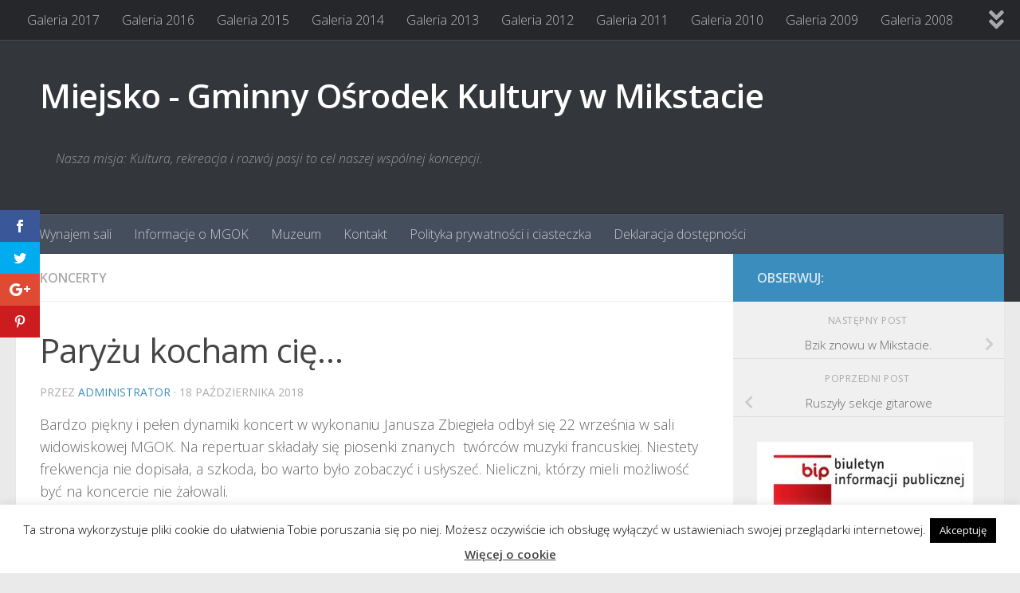

--- FILE ---
content_type: text/html; charset=UTF-8
request_url: https://mgokmikstat.pl/paryzu-kocham-cie/
body_size: 19330
content:
<!DOCTYPE html>
<html class="no-js" lang="pl-PL">
<head>
  <meta charset="UTF-8">
  <meta name="viewport" content="width=device-width, initial-scale=1.0">
  <link rel="profile" href="https://gmpg.org/xfn/11" />
  <link rel="pingback" href="https://mgokmikstat.pl/xmlrpc.php">

  <script>var et_site_url='https://mgokmikstat.pl';var et_post_id='31412';function et_core_page_resource_fallback(a,b){"undefined"===typeof b&&(b=a.sheet.cssRules&&0===a.sheet.cssRules.length);b&&(a.onerror=null,a.onload=null,a.href?a.href=et_site_url+"/?et_core_page_resource="+a.id+et_post_id:a.src&&(a.src=et_site_url+"/?et_core_page_resource="+a.id+et_post_id))}
</script><title>Paryżu kocham cię… &#8211; Miejsko &#8211; Gminny Ośrodek Kultury w Mikstacie</title>
<script>document.documentElement.className = document.documentElement.className.replace("no-js","js");</script>
<link rel='dns-prefetch' href='//fonts.googleapis.com' />
<link rel='dns-prefetch' href='//s.w.org' />
<link rel="alternate" type="application/rss+xml" title="Miejsko - Gminny Ośrodek Kultury w Mikstacie &raquo; Kanał z wpisami" href="https://mgokmikstat.pl/feed/" />
<link rel="alternate" type="application/rss+xml" title="Miejsko - Gminny Ośrodek Kultury w Mikstacie &raquo; Kanał z komentarzami" href="https://mgokmikstat.pl/comments/feed/" />
<link id="hu-user-gfont" href="//fonts.googleapis.com/css?family=Open+Sans:400,400italic,300italic,300,600&subset=latin,latin-ext" rel="stylesheet" type="text/css">		<!-- This site uses the Google Analytics by ExactMetrics plugin v6.7.0 - Using Analytics tracking - https://www.exactmetrics.com/ -->
							<script src="//www.googletagmanager.com/gtag/js?id=UA-2284937-54"  type="text/javascript" data-cfasync="false"></script>
			<script type="text/javascript" data-cfasync="false">
				var em_version = '6.7.0';
				var em_track_user = true;
				var em_no_track_reason = '';
				
								var disableStr = 'ga-disable-UA-2284937-54';

				/* Function to detect opted out users */
				function __gtagTrackerIsOptedOut() {
					return document.cookie.indexOf( disableStr + '=true' ) > - 1;
				}

				/* Disable tracking if the opt-out cookie exists. */
				if ( __gtagTrackerIsOptedOut() ) {
					window[disableStr] = true;
				}

				/* Opt-out function */
				function __gtagTrackerOptout() {
					document.cookie = disableStr + '=true; expires=Thu, 31 Dec 2099 23:59:59 UTC; path=/';
					window[disableStr] = true;
				}

				if ( 'undefined' === typeof gaOptout ) {
					function gaOptout() {
						__gtagTrackerOptout();
					}
				}
								window.dataLayer = window.dataLayer || [];
				if ( em_track_user ) {
					function __gtagTracker() {dataLayer.push( arguments );}
					__gtagTracker( 'js', new Date() );
					__gtagTracker( 'set', {
						'developer_id.dNDMyYj' : true,
						                    });
					__gtagTracker( 'config', 'UA-2284937-54', {
						forceSSL:true,					} );
										window.gtag = __gtagTracker;										(
						function () {
							/* https://developers.google.com/analytics/devguides/collection/analyticsjs/ */
							/* ga and __gaTracker compatibility shim. */
							var noopfn = function () {
								return null;
							};
							var newtracker = function () {
								return new Tracker();
							};
							var Tracker = function () {
								return null;
							};
							var p = Tracker.prototype;
							p.get = noopfn;
							p.set = noopfn;
							p.send = function (){
								var args = Array.prototype.slice.call(arguments);
								args.unshift( 'send' );
								__gaTracker.apply(null, args);
							};
							var __gaTracker = function () {
								var len = arguments.length;
								if ( len === 0 ) {
									return;
								}
								var f = arguments[len - 1];
								if ( typeof f !== 'object' || f === null || typeof f.hitCallback !== 'function' ) {
									if ( 'send' === arguments[0] ) {
										var hitConverted, hitObject = false, action;
										if ( 'event' === arguments[1] ) {
											if ( 'undefined' !== typeof arguments[3] ) {
												hitObject = {
													'eventAction': arguments[3],
													'eventCategory': arguments[2],
													'eventLabel': arguments[4],
													'value': arguments[5] ? arguments[5] : 1,
												}
											}
										}
										if ( typeof arguments[2] === 'object' ) {
											hitObject = arguments[2];
										}
										if ( typeof arguments[5] === 'object' ) {
											Object.assign( hitObject, arguments[5] );
										}
										if ( 'undefined' !== typeof (
											arguments[1].hitType
										) ) {
											hitObject = arguments[1];
										}
										if ( hitObject ) {
											action = 'timing' === arguments[1].hitType ? 'timing_complete' : hitObject.eventAction;
											hitConverted = mapArgs( hitObject );
											__gtagTracker( 'event', action, hitConverted );
										}
									}
									return;
								}

								function mapArgs( args ) {
									var gaKey, hit = {};
									var gaMap = {
										'eventCategory': 'event_category',
										'eventAction': 'event_action',
										'eventLabel': 'event_label',
										'eventValue': 'event_value',
										'nonInteraction': 'non_interaction',
										'timingCategory': 'event_category',
										'timingVar': 'name',
										'timingValue': 'value',
										'timingLabel': 'event_label',
									};
									for ( gaKey in gaMap ) {
										if ( 'undefined' !== typeof args[gaKey] ) {
											hit[gaMap[gaKey]] = args[gaKey];
										}
									}
									return hit;
								}

								try {
									f.hitCallback();
								} catch ( ex ) {
								}
							};
							__gaTracker.create = newtracker;
							__gaTracker.getByName = newtracker;
							__gaTracker.getAll = function () {
								return [];
							};
							__gaTracker.remove = noopfn;
							__gaTracker.loaded = true;
							window['__gaTracker'] = __gaTracker;
						}
					)();
									} else {
										console.log( "" );
					( function () {
							function __gtagTracker() {
								return null;
							}
							window['__gtagTracker'] = __gtagTracker;
							window['gtag'] = __gtagTracker;
					} )();
									}
			</script>
				<!-- / Google Analytics by ExactMetrics -->
				<script>
			window._wpemojiSettings = {"baseUrl":"https:\/\/s.w.org\/images\/core\/emoji\/12.0.0-1\/72x72\/","ext":".png","svgUrl":"https:\/\/s.w.org\/images\/core\/emoji\/12.0.0-1\/svg\/","svgExt":".svg","source":{"concatemoji":"https:\/\/mgokmikstat.pl\/wp-includes\/js\/wp-emoji-release.min.js?ver=96531bcb2aca17cb1541f8fe88725866"}};
			/*! This file is auto-generated */
			!function(e,a,t){var n,r,o,i=a.createElement("canvas"),p=i.getContext&&i.getContext("2d");function s(e,t){var a=String.fromCharCode;p.clearRect(0,0,i.width,i.height),p.fillText(a.apply(this,e),0,0);e=i.toDataURL();return p.clearRect(0,0,i.width,i.height),p.fillText(a.apply(this,t),0,0),e===i.toDataURL()}function c(e){var t=a.createElement("script");t.src=e,t.defer=t.type="text/javascript",a.getElementsByTagName("head")[0].appendChild(t)}for(o=Array("flag","emoji"),t.supports={everything:!0,everythingExceptFlag:!0},r=0;r<o.length;r++)t.supports[o[r]]=function(e){if(!p||!p.fillText)return!1;switch(p.textBaseline="top",p.font="600 32px Arial",e){case"flag":return s([127987,65039,8205,9895,65039],[127987,65039,8203,9895,65039])?!1:!s([55356,56826,55356,56819],[55356,56826,8203,55356,56819])&&!s([55356,57332,56128,56423,56128,56418,56128,56421,56128,56430,56128,56423,56128,56447],[55356,57332,8203,56128,56423,8203,56128,56418,8203,56128,56421,8203,56128,56430,8203,56128,56423,8203,56128,56447]);case"emoji":return!s([55357,56424,55356,57342,8205,55358,56605,8205,55357,56424,55356,57340],[55357,56424,55356,57342,8203,55358,56605,8203,55357,56424,55356,57340])}return!1}(o[r]),t.supports.everything=t.supports.everything&&t.supports[o[r]],"flag"!==o[r]&&(t.supports.everythingExceptFlag=t.supports.everythingExceptFlag&&t.supports[o[r]]);t.supports.everythingExceptFlag=t.supports.everythingExceptFlag&&!t.supports.flag,t.DOMReady=!1,t.readyCallback=function(){t.DOMReady=!0},t.supports.everything||(n=function(){t.readyCallback()},a.addEventListener?(a.addEventListener("DOMContentLoaded",n,!1),e.addEventListener("load",n,!1)):(e.attachEvent("onload",n),a.attachEvent("onreadystatechange",function(){"complete"===a.readyState&&t.readyCallback()})),(n=t.source||{}).concatemoji?c(n.concatemoji):n.wpemoji&&n.twemoji&&(c(n.twemoji),c(n.wpemoji)))}(window,document,window._wpemojiSettings);
		</script>
		<style>
img.wp-smiley,
img.emoji {
	display: inline !important;
	border: none !important;
	box-shadow: none !important;
	height: 1em !important;
	width: 1em !important;
	margin: 0 .07em !important;
	vertical-align: -0.1em !important;
	background: none !important;
	padding: 0 !important;
}
</style>
	<link rel='stylesheet' id='wp-block-library-css'  href='https://mgokmikstat.pl/wp-includes/css/dist/block-library/style.min.css?ver=96531bcb2aca17cb1541f8fe88725866' media='all' />
<link rel='stylesheet' id='cookie-law-info-css'  href='https://mgokmikstat.pl/wp-content/plugins/cookie-law-info/public/css/cookie-law-info-public.css?ver=2.0.4' media='all' />
<link rel='stylesheet' id='cookie-law-info-gdpr-css'  href='https://mgokmikstat.pl/wp-content/plugins/cookie-law-info/public/css/cookie-law-info-gdpr.css?ver=2.0.4' media='all' />
<link rel='stylesheet' id='et-gf-open-sans-css'  href='https://fonts.googleapis.com/css?family=Open+Sans:400,700' media='all' />
<link rel='stylesheet' id='et_monarch-css-css'  href='https://mgokmikstat.pl/wp-content/plugins/monarch/css/style.css?ver=1.3.25' media='all' />
<link rel='stylesheet' id='hueman-main-style-css'  href='https://mgokmikstat.pl/wp-content/themes/hueman/assets/front/css/main.min.css?ver=1769094506' media='all' />
<style id='hueman-main-style-inline-css'>
body { font-family:'Open Sans', Arial, sans-serif;font-size:1.00rem }@media only screen and (min-width: 720px) {
        .nav > li { font-size:1.00rem; }
      }::selection { background-color: #3b8dbd; }
::-moz-selection { background-color: #3b8dbd; }a,a>span.hu-external::after,.themeform label .required,#flexslider-featured .flex-direction-nav .flex-next:hover,#flexslider-featured .flex-direction-nav .flex-prev:hover,.post-hover:hover .post-title a,.post-title a:hover,.sidebar.s1 .post-nav li a:hover i,.content .post-nav li a:hover i,.post-related a:hover,.sidebar.s1 .widget_rss ul li a,#footer .widget_rss ul li a,.sidebar.s1 .widget_calendar a,#footer .widget_calendar a,.sidebar.s1 .alx-tab .tab-item-category a,.sidebar.s1 .alx-posts .post-item-category a,.sidebar.s1 .alx-tab li:hover .tab-item-title a,.sidebar.s1 .alx-tab li:hover .tab-item-comment a,.sidebar.s1 .alx-posts li:hover .post-item-title a,#footer .alx-tab .tab-item-category a,#footer .alx-posts .post-item-category a,#footer .alx-tab li:hover .tab-item-title a,#footer .alx-tab li:hover .tab-item-comment a,#footer .alx-posts li:hover .post-item-title a,.comment-tabs li.active a,.comment-awaiting-moderation,.child-menu a:hover,.child-menu .current_page_item > a,.wp-pagenavi a{ color: #3b8dbd; }input[type="submit"],.themeform button[type="submit"],.sidebar.s1 .sidebar-top,.sidebar.s1 .sidebar-toggle,#flexslider-featured .flex-control-nav li a.flex-active,.post-tags a:hover,.sidebar.s1 .widget_calendar caption,#footer .widget_calendar caption,.author-bio .bio-avatar:after,.commentlist li.bypostauthor > .comment-body:after,.commentlist li.comment-author-admin > .comment-body:after{ background-color: #3b8dbd; }.post-format .format-container { border-color: #3b8dbd; }.sidebar.s1 .alx-tabs-nav li.active a,#footer .alx-tabs-nav li.active a,.comment-tabs li.active a,.wp-pagenavi a:hover,.wp-pagenavi a:active,.wp-pagenavi span.current{ border-bottom-color: #3b8dbd!important; }.sidebar.s2 .post-nav li a:hover i,
.sidebar.s2 .widget_rss ul li a,
.sidebar.s2 .widget_calendar a,
.sidebar.s2 .alx-tab .tab-item-category a,
.sidebar.s2 .alx-posts .post-item-category a,
.sidebar.s2 .alx-tab li:hover .tab-item-title a,
.sidebar.s2 .alx-tab li:hover .tab-item-comment a,
.sidebar.s2 .alx-posts li:hover .post-item-title a { color: #82b965; }
.sidebar.s2 .sidebar-top,.sidebar.s2 .sidebar-toggle,.post-comments,.jp-play-bar,.jp-volume-bar-value,.sidebar.s2 .widget_calendar caption{ background-color: #82b965; }.sidebar.s2 .alx-tabs-nav li.active a { border-bottom-color: #82b965; }
.post-comments::before { border-right-color: #82b965; }
      .search-expand,
              #nav-topbar.nav-container { background-color: #26272b}@media only screen and (min-width: 720px) {
                #nav-topbar .nav ul { background-color: #26272b; }
              }.is-scrolled #header .nav-container.desktop-sticky,
              .is-scrolled #header .search-expand { background-color: #26272b; background-color: rgba(38,39,43,0.90) }.is-scrolled .topbar-transparent #nav-topbar.desktop-sticky .nav ul { background-color: #26272b; background-color: rgba(38,39,43,0.95) }#header { background-color: #33363b; }
@media only screen and (min-width: 720px) {
  #nav-header .nav ul { background-color: #33363b; }
}
        #header #nav-mobile { background-color: #33363b; }.is-scrolled #header #nav-mobile { background-color: #33363b; background-color: rgba(51,54,59,0.90) }#nav-header.nav-container, #main-header-search .search-expand { background-color: ; }
@media only screen and (min-width: 720px) {
  #nav-header .nav ul { background-color: ; }
}
        body { background-color: #eaeaea; }
</style>
<link rel='stylesheet' id='hueman-font-awesome-css'  href='https://mgokmikstat.pl/wp-content/themes/hueman/assets/front/css/font-awesome.min.css?ver=1769094506' media='all' />
<script>
var exactmetrics_frontend = {"js_events_tracking":"true","download_extensions":"zip,mp3,mpeg,pdf,docx,pptx,xlsx,rar","inbound_paths":"[{\"path\":\"\\\/go\\\/\",\"label\":\"affiliate\"},{\"path\":\"\\\/recommend\\\/\",\"label\":\"affiliate\"}]","home_url":"https:\/\/mgokmikstat.pl","hash_tracking":"false","ua":"UA-2284937-54"};
</script>
<script src='https://mgokmikstat.pl/wp-content/plugins/google-analytics-dashboard-for-wp/assets/js/frontend-gtag.js?ver=6.7.0'></script>
<script src='https://mgokmikstat.pl/wp-includes/js/jquery/jquery.js?ver=1.12.4-wp'></script>
<script src='https://mgokmikstat.pl/wp-includes/js/jquery/jquery-migrate.min.js?ver=1.4.1'></script>
<script>
var Cli_Data = {"nn_cookie_ids":[],"cookielist":[],"non_necessary_cookies":[],"ccpaEnabled":"","ccpaRegionBased":"","ccpaBarEnabled":"","strictlyEnabled":["necessary","obligatoire"],"ccpaType":"gdpr","js_blocking":"","custom_integration":"","triggerDomRefresh":"","secure_cookies":""};
var cli_cookiebar_settings = {"animate_speed_hide":"500","animate_speed_show":"500","background":"#fff","border":"#444","border_on":"","button_1_button_colour":"#000","button_1_button_hover":"#000000","button_1_link_colour":"#fff","button_1_as_button":"1","button_1_new_win":"","button_2_button_colour":"#333","button_2_button_hover":"#292929","button_2_link_colour":"#444","button_2_as_button":"","button_2_hidebar":"","button_3_button_colour":"#000","button_3_button_hover":"#000000","button_3_link_colour":"#fff","button_3_as_button":"1","button_3_new_win":"","button_4_button_colour":"#000","button_4_button_hover":"#000000","button_4_link_colour":"#fff","button_4_as_button":"1","button_7_button_colour":"#61a229","button_7_button_hover":"#4e8221","button_7_link_colour":"#fff","button_7_as_button":"1","button_7_new_win":"","font_family":"inherit","header_fix":"","notify_animate_hide":"1","notify_animate_show":"","notify_div_id":"#cookie-law-info-bar","notify_position_horizontal":"right","notify_position_vertical":"bottom","scroll_close":"","scroll_close_reload":"","accept_close_reload":"","reject_close_reload":"","showagain_tab":"1","showagain_background":"#fff","showagain_border":"#000","showagain_div_id":"#cookie-law-info-again","showagain_x_position":"100px","text":"#000","show_once_yn":"","show_once":"10000","logging_on":"","as_popup":"","popup_overlay":"1","bar_heading_text":"","cookie_bar_as":"banner","popup_showagain_position":"bottom-right","widget_position":"left"};
var log_object = {"ajax_url":"https:\/\/mgokmikstat.pl\/wp-admin\/admin-ajax.php"};
</script>
<script src='https://mgokmikstat.pl/wp-content/plugins/cookie-law-info/public/js/cookie-law-info-public.js?ver=2.0.4'></script>
<link rel='https://api.w.org/' href='https://mgokmikstat.pl/wp-json/' />
<link rel="EditURI" type="application/rsd+xml" title="RSD" href="https://mgokmikstat.pl/xmlrpc.php?rsd" />
<link rel="wlwmanifest" type="application/wlwmanifest+xml" href="https://mgokmikstat.pl/wp-includes/wlwmanifest.xml" /> 
<link rel='prev' title='Ruszyły sekcje gitarowe' href='https://mgokmikstat.pl/ruszyly-sekcje-gitarowe/' />
<link rel='next' title='Bzik znowu w Mikstacie.' href='https://mgokmikstat.pl/bzik-znowu-w-mikstacie-2/' />

<link rel="canonical" href="https://mgokmikstat.pl/paryzu-kocham-cie/" />
<link rel='shortlink' href='https://mgokmikstat.pl/?p=31412' />
<link rel="alternate" type="application/json+oembed" href="https://mgokmikstat.pl/wp-json/oembed/1.0/embed?url=https%3A%2F%2Fmgokmikstat.pl%2Fparyzu-kocham-cie%2F" />
<link rel="alternate" type="text/xml+oembed" href="https://mgokmikstat.pl/wp-json/oembed/1.0/embed?url=https%3A%2F%2Fmgokmikstat.pl%2Fparyzu-kocham-cie%2F&#038;format=xml" />
<!-- <meta name="NextGEN" version="3.5.0" /> -->
<style type="text/css" id="et-social-custom-css">
				 
			</style>    <link rel="preload" as="font" type="font/woff2" href="https://mgokmikstat.pl/wp-content/themes/hueman/assets/front/webfonts/fa-brands-400.woff2?v=5.15.2" crossorigin="anonymous"/>
    <link rel="preload" as="font" type="font/woff2" href="https://mgokmikstat.pl/wp-content/themes/hueman/assets/front/webfonts/fa-regular-400.woff2?v=5.15.2" crossorigin="anonymous"/>
    <link rel="preload" as="font" type="font/woff2" href="https://mgokmikstat.pl/wp-content/themes/hueman/assets/front/webfonts/fa-solid-900.woff2?v=5.15.2" crossorigin="anonymous"/>
  <!--[if lt IE 9]>
<script src="https://mgokmikstat.pl/wp-content/themes/hueman/assets/front/js/ie/html5shiv-printshiv.min.js"></script>
<script src="https://mgokmikstat.pl/wp-content/themes/hueman/assets/front/js/ie/selectivizr.js"></script>
<![endif]-->
<link rel='stylesheet' id='ngg_trigger_buttons-css'  href='https://mgokmikstat.pl/wp-content/plugins/nextgen-gallery/products/photocrati_nextgen/modules/nextgen_gallery_display/static/trigger_buttons.css?ver=3.5.0' media='all' />
<link rel='stylesheet' id='fancybox-0-css'  href='https://mgokmikstat.pl/wp-content/plugins/nextgen-gallery/products/photocrati_nextgen/modules/lightbox/static/fancybox/jquery.fancybox-1.3.4.css?ver=3.5.0' media='all' />
<link rel='stylesheet' id='fontawesome_v4_shim_style-css'  href='https://use.fontawesome.com/releases/v5.3.1/css/v4-shims.css?ver=96531bcb2aca17cb1541f8fe88725866' media='all' />
<link rel='stylesheet' id='fontawesome-css'  href='https://use.fontawesome.com/releases/v5.3.1/css/all.css?ver=96531bcb2aca17cb1541f8fe88725866' media='all' />
<link rel='stylesheet' id='nextgen_basic_thumbnails_style-css'  href='https://mgokmikstat.pl/wp-content/plugins/nextgen-gallery/products/photocrati_nextgen/modules/nextgen_basic_gallery/static/thumbnails/nextgen_basic_thumbnails.css?ver=3.5.0' media='all' />
<link rel='stylesheet' id='nextgen_pagination_style-css'  href='https://mgokmikstat.pl/wp-content/plugins/nextgen-gallery/products/photocrati_nextgen/modules/nextgen_pagination/static/style.css?ver=3.5.0' media='all' />
<link rel='stylesheet' id='nggallery-css'  href='https://mgokmikstat.pl/wp-content/ngg_styles/nggallery.css?ver=3.5.0' media='all' />
</head>

<body data-rsssl=1 class="post-template-default single single-post postid-31412 single-format-standard wp-embed-responsive et_monarch col-2cl full-width topbar-enabled header-desktop-sticky header-mobile-sticky hueman-3-7-8 chrome">
<div id="wrapper">
  <a class="screen-reader-text skip-link" href="#content">Skip to content</a>
  
  <header id="header" class="main-menu-mobile-on one-mobile-menu main_menu header-ads-desktop  topbar-transparent no-header-img">
        <nav class="nav-container group mobile-menu mobile-sticky " id="nav-mobile" data-menu-id="header-1">
  <div class="mobile-title-logo-in-header"><p class="site-title">                  <a class="custom-logo-link" href="https://mgokmikstat.pl/" rel="home" title="Miejsko - Gminny Ośrodek Kultury w Mikstacie | Strona domowa">Miejsko - Gminny Ośrodek Kultury w Mikstacie</a>                </p></div>
        
                    <!-- <div class="ham__navbar-toggler collapsed" aria-expanded="false">
          <div class="ham__navbar-span-wrapper">
            <span class="ham-toggler-menu__span"></span>
          </div>
        </div> -->
        <button class="ham__navbar-toggler-two collapsed" title="Menu" aria-expanded="false">
          <span class="ham__navbar-span-wrapper">
            <span class="line line-1"></span>
            <span class="line line-2"></span>
            <span class="line line-3"></span>
          </span>
        </button>
            
      <div class="nav-text"></div>
      <div class="nav-wrap container">
                  <ul class="nav container-inner group mobile-search">
                            <li>
                  <form role="search" method="get" class="search-form" action="https://mgokmikstat.pl/">
				<label>
					<span class="screen-reader-text">Szukaj:</span>
					<input type="search" class="search-field" placeholder="Szukaj &hellip;" value="" name="s" />
				</label>
				<input type="submit" class="search-submit" value="Szukaj" />
			</form>                </li>
                      </ul>
                <ul id="menu-glowne" class="nav container-inner group"><li id="menu-item-633" class="menu-item menu-item-type-post_type menu-item-object-page menu-item-633"><a href="https://mgokmikstat.pl/wynajem-sali/">Wynajem sali</a></li>
<li id="menu-item-634" class="menu-item menu-item-type-post_type menu-item-object-page menu-item-634"><a href="https://mgokmikstat.pl/w-jakich-godzinach-pracujemy/">Informacje o MGOK</a></li>
<li id="menu-item-33456" class="menu-item menu-item-type-custom menu-item-object-custom menu-item-33456"><a href="http://muzeum.mgokmikstat.pl/">Muzeum</a></li>
<li id="menu-item-635" class="menu-item menu-item-type-post_type menu-item-object-page menu-item-635"><a href="https://mgokmikstat.pl/kontakt-2/">Kontakt</a></li>
<li id="menu-item-21580" class="menu-item menu-item-type-post_type menu-item-object-page menu-item-21580"><a href="https://mgokmikstat.pl/polityka-prywatnosci/">Polityka prywatności i ciasteczka</a></li>
<li id="menu-item-33553" class="menu-item menu-item-type-post_type menu-item-object-page menu-item-33553"><a href="https://mgokmikstat.pl/deklaracja-dostepnosci/">Deklaracja dostępności</a></li>
</ul>      </div>
</nav><!--/#nav-topbar-->  
        <nav class="nav-container group desktop-menu desktop-sticky " id="nav-topbar" data-menu-id="header-2">
    <div class="nav-text"></div>
  <div class="topbar-toggle-down">
    <i class="fas fa-angle-double-down" aria-hidden="true" data-toggle="down" title="Rozwiń menu"></i>
    <i class="fas fa-angle-double-up" aria-hidden="true" data-toggle="up" title="Zwiń menu"></i>
  </div>
  <div class="nav-wrap container">
    <ul id="menu-galerie" class="nav container-inner group"><li id="menu-item-28531" class="menu-item menu-item-type-post_type menu-item-object-page menu-item-28531"><a href="https://mgokmikstat.pl/galerie/galeria-2017/">Galeria 2017</a></li>
<li id="menu-item-21373" class="menu-item menu-item-type-post_type menu-item-object-page menu-item-21373"><a href="https://mgokmikstat.pl/galerie/galeria-2016/">Galeria 2016</a></li>
<li id="menu-item-16980" class="menu-item menu-item-type-post_type menu-item-object-page menu-item-16980"><a href="https://mgokmikstat.pl/galerie/galeria-2015/">Galeria 2015</a></li>
<li id="menu-item-605" class="menu-item menu-item-type-post_type menu-item-object-page menu-item-605"><a href="https://mgokmikstat.pl/galerie/galeria-2014/">Galeria 2014</a></li>
<li id="menu-item-606" class="menu-item menu-item-type-post_type menu-item-object-page menu-item-606"><a href="https://mgokmikstat.pl/galerie/galeria-2013/">Galeria 2013</a></li>
<li id="menu-item-607" class="menu-item menu-item-type-post_type menu-item-object-page menu-item-607"><a href="https://mgokmikstat.pl/galerie/galeria-2012/">Galeria 2012</a></li>
<li id="menu-item-608" class="menu-item menu-item-type-post_type menu-item-object-page menu-item-608"><a href="https://mgokmikstat.pl/galerie/galeria-2011/">Galeria 2011</a></li>
<li id="menu-item-609" class="menu-item menu-item-type-post_type menu-item-object-page menu-item-609"><a href="https://mgokmikstat.pl/galerie/galeria-2010/">Galeria 2010</a></li>
<li id="menu-item-610" class="menu-item menu-item-type-post_type menu-item-object-page menu-item-610"><a href="https://mgokmikstat.pl/galerie/galeria-2009/">Galeria 2009</a></li>
<li id="menu-item-611" class="menu-item menu-item-type-post_type menu-item-object-page menu-item-611"><a href="https://mgokmikstat.pl/galerie/galeria-2008/">Galeria 2008</a></li>
<li id="menu-item-612" class="menu-item menu-item-type-post_type menu-item-object-page menu-item-612"><a href="https://mgokmikstat.pl/galerie/galeria-2007/">Galeria 2007</a></li>
<li id="menu-item-613" class="menu-item menu-item-type-post_type menu-item-object-page menu-item-613"><a href="https://mgokmikstat.pl/galerie/galeria-2006/">Galeria 2006</a></li>
<li id="menu-item-614" class="menu-item menu-item-type-post_type menu-item-object-page menu-item-614"><a href="https://mgokmikstat.pl/galerie/rok-2005/">Galeria 2005</a></li>
</ul>  </div>
      <div id="topbar-header-search" class="container">
      <div class="container-inner">
        <button class="toggle-search"><i class="fas fa-search"></i></button>
        <div class="search-expand">
          <div class="search-expand-inner"><form role="search" method="get" class="search-form" action="https://mgokmikstat.pl/">
				<label>
					<span class="screen-reader-text">Szukaj:</span>
					<input type="search" class="search-field" placeholder="Szukaj &hellip;" value="" name="s" />
				</label>
				<input type="submit" class="search-submit" value="Szukaj" />
			</form></div>
        </div>
      </div><!--/.container-inner-->
    </div><!--/.container-->
  
</nav><!--/#nav-topbar-->  
  <div class="container group">
        <div class="container-inner">

                    <div class="group hu-pad central-header-zone">
                  <div class="logo-tagline-group">
                      <p class="site-title">                  <a class="custom-logo-link" href="https://mgokmikstat.pl/" rel="home" title="Miejsko - Gminny Ośrodek Kultury w Mikstacie | Strona domowa">Miejsko - Gminny Ośrodek Kultury w Mikstacie</a>                </p>                                                <p class="site-description">Nasza misja: Kultura, rekreacja i rozwój pasji to cel naszej wspólnej koncepcji.</p>
                                        </div>

                                </div>
      
                <nav class="nav-container group desktop-menu " id="nav-header" data-menu-id="header-3">
    <div class="nav-text"><!-- put your mobile menu text here --></div>

  <div class="nav-wrap container">
        <ul id="menu-glowne-1" class="nav container-inner group"><li class="menu-item menu-item-type-post_type menu-item-object-page menu-item-633"><a href="https://mgokmikstat.pl/wynajem-sali/">Wynajem sali</a></li>
<li class="menu-item menu-item-type-post_type menu-item-object-page menu-item-634"><a href="https://mgokmikstat.pl/w-jakich-godzinach-pracujemy/">Informacje o MGOK</a></li>
<li class="menu-item menu-item-type-custom menu-item-object-custom menu-item-33456"><a href="http://muzeum.mgokmikstat.pl/">Muzeum</a></li>
<li class="menu-item menu-item-type-post_type menu-item-object-page menu-item-635"><a href="https://mgokmikstat.pl/kontakt-2/">Kontakt</a></li>
<li class="menu-item menu-item-type-post_type menu-item-object-page menu-item-21580"><a href="https://mgokmikstat.pl/polityka-prywatnosci/">Polityka prywatności i ciasteczka</a></li>
<li class="menu-item menu-item-type-post_type menu-item-object-page menu-item-33553"><a href="https://mgokmikstat.pl/deklaracja-dostepnosci/">Deklaracja dostępności</a></li>
</ul>  </div>
</nav><!--/#nav-header-->      
    </div><!--/.container-inner-->
      </div><!--/.container-->

</header><!--/#header-->
  
  <div class="container" id="page">
    <div class="container-inner">
            <div class="main">
        <div class="main-inner group">
          
              <section class="content" id="content">
              <div class="page-title hu-pad group">
          	    		<ul class="meta-single group">
    			<li class="category"><a href="https://mgokmikstat.pl/category/koncerty/" rel="category tag">Koncerty</a></li>
    			    		</ul>
            
    </div><!--/.page-title-->
          <div class="hu-pad group">
              <article class="post-31412 post type-post status-publish format-standard has-post-thumbnail hentry category-koncerty">
    <div class="post-inner group">

      <h1 class="post-title entry-title">Paryżu kocham cię…</h1>
  <p class="post-byline">
       przez     <span class="vcard author">
       <span class="fn"><a href="https://mgokmikstat.pl/author/krzysztof/" title="Wpisy od administrator" rel="author">administrator</a></span>
     </span>
     &middot;
                          <span class="published">18 października 2018</span>
          </p>

                                
      <div class="clear"></div>

      <div class="entry themeform">
        <div class="entry-inner">
          <p>Bardzo piękny i pełen dynamiki koncert w wykonaniu Janusza Zbiegieła odbył się 22 września w sali widowiskowej MGOK. Na repertuar składały się piosenki znanych&nbsp; twórców muzyki francuskiej. Niestety frekwencja nie dopisała, a szkoda, bo warto było zobaczyć i usłyszeć. Nieliczni, którzy mieli możliwość być na koncercie nie żałowali.</p>

<div class="ngg-galleryoverview" id="ngg-gallery-7235ac442510594bdff147333775b35e-31412">

	<!-- Slideshow link -->
	<div class="slideshowlink">
		<a class="slideshowlink" href="https://mgokmikstat.pl/paryzu-kocham-cie/nggallery/slideshow">
			&#091;Pokaz slajdów&#093;		</a>
	</div>

	<!-- Thumbnails -->
    		
	<div id="ngg-image-25897" class="ngg-gallery-thumbnail-box"  >
		<div class="ngg-gallery-thumbnail" >
			<a href="https://mgokmikstat.pl/wp-content/gallery/piosenka-francuska/IMG_6871.JPG"
               title=" "
               class="ngg-fancybox" rel="7235ac442510594bdff147333775b35e" data-image-id="25897" data-src="https://mgokmikstat.pl/wp-content/gallery/piosenka-francuska/IMG_6871.JPG" data-thumbnail="https://mgokmikstat.pl/wp-content/gallery/piosenka-francuska/cache/IMG_6871.JPG-nggid0525897-ngg0dyn-240x180x100-00f0w010c011r110f110r010t010.JPG" data-title="IMG_6871" data-description=" " >
								<img title="IMG_6871" alt="IMG_6871" src="https://mgokmikstat.pl/wp-content/gallery/piosenka-francuska/cache/IMG_6871.JPG-nggid0525897-ngg0dyn-240x180x100-00f0w010c011r110f110r010t010.JPG" width='240' height='180' />
							</a>
		</div>
	</div>

            
 		
	<div id="ngg-image-25907" class="ngg-gallery-thumbnail-box"  >
		<div class="ngg-gallery-thumbnail" >
			<a href="https://mgokmikstat.pl/wp-content/gallery/piosenka-francuska/IMG_6885.JPG"
               title=" "
               class="ngg-fancybox" rel="7235ac442510594bdff147333775b35e" data-image-id="25907" data-src="https://mgokmikstat.pl/wp-content/gallery/piosenka-francuska/IMG_6885.JPG" data-thumbnail="https://mgokmikstat.pl/wp-content/gallery/piosenka-francuska/cache/IMG_6885.JPG-nggid0525907-ngg0dyn-240x180x100-00f0w010c011r110f110r010t010.JPG" data-title="IMG_6885" data-description=" " >
								<img title="IMG_6885" alt="IMG_6885" src="https://mgokmikstat.pl/wp-content/gallery/piosenka-francuska/cache/IMG_6885.JPG-nggid0525907-ngg0dyn-240x180x100-00f0w010c011r110f110r010t010.JPG" width='240' height='180' />
							</a>
		</div>
	</div>

            
 		
	<div id="ngg-image-25906" class="ngg-gallery-thumbnail-box"  >
		<div class="ngg-gallery-thumbnail" >
			<a href="https://mgokmikstat.pl/wp-content/gallery/piosenka-francuska/IMG_6880.JPG"
               title=" "
               class="ngg-fancybox" rel="7235ac442510594bdff147333775b35e" data-image-id="25906" data-src="https://mgokmikstat.pl/wp-content/gallery/piosenka-francuska/IMG_6880.JPG" data-thumbnail="https://mgokmikstat.pl/wp-content/gallery/piosenka-francuska/cache/IMG_6880.JPG-nggid0525906-ngg0dyn-240x180x100-00f0w010c011r110f110r010t010.JPG" data-title="IMG_6880" data-description=" " >
								<img title="IMG_6880" alt="IMG_6880" src="https://mgokmikstat.pl/wp-content/gallery/piosenka-francuska/cache/IMG_6880.JPG-nggid0525906-ngg0dyn-240x180x100-00f0w010c011r110f110r010t010.JPG" width='240' height='180' />
							</a>
		</div>
	</div>

            
 		
	<div id="ngg-image-25905" class="ngg-gallery-thumbnail-box"  >
		<div class="ngg-gallery-thumbnail" >
			<a href="https://mgokmikstat.pl/wp-content/gallery/piosenka-francuska/IMG_6879.JPG"
               title=" "
               class="ngg-fancybox" rel="7235ac442510594bdff147333775b35e" data-image-id="25905" data-src="https://mgokmikstat.pl/wp-content/gallery/piosenka-francuska/IMG_6879.JPG" data-thumbnail="https://mgokmikstat.pl/wp-content/gallery/piosenka-francuska/cache/IMG_6879.JPG-nggid0525905-ngg0dyn-240x180x100-00f0w010c011r110f110r010t010.JPG" data-title="IMG_6879" data-description=" " >
								<img title="IMG_6879" alt="IMG_6879" src="https://mgokmikstat.pl/wp-content/gallery/piosenka-francuska/cache/IMG_6879.JPG-nggid0525905-ngg0dyn-240x180x100-00f0w010c011r110f110r010t010.JPG" width='240' height='180' />
							</a>
		</div>
	</div>

            
 		
	<div id="ngg-image-25904" class="ngg-gallery-thumbnail-box"  >
		<div class="ngg-gallery-thumbnail" >
			<a href="https://mgokmikstat.pl/wp-content/gallery/piosenka-francuska/IMG_6878.JPG"
               title=" "
               class="ngg-fancybox" rel="7235ac442510594bdff147333775b35e" data-image-id="25904" data-src="https://mgokmikstat.pl/wp-content/gallery/piosenka-francuska/IMG_6878.JPG" data-thumbnail="https://mgokmikstat.pl/wp-content/gallery/piosenka-francuska/cache/IMG_6878.JPG-nggid0525904-ngg0dyn-240x180x100-00f0w010c011r110f110r010t010.JPG" data-title="IMG_6878" data-description=" " >
								<img title="IMG_6878" alt="IMG_6878" src="https://mgokmikstat.pl/wp-content/gallery/piosenka-francuska/cache/IMG_6878.JPG-nggid0525904-ngg0dyn-240x180x100-00f0w010c011r110f110r010t010.JPG" width='240' height='180' />
							</a>
		</div>
	</div>

            
 		
	<div id="ngg-image-25903" class="ngg-gallery-thumbnail-box"  >
		<div class="ngg-gallery-thumbnail" >
			<a href="https://mgokmikstat.pl/wp-content/gallery/piosenka-francuska/IMG_6877.JPG"
               title=" "
               class="ngg-fancybox" rel="7235ac442510594bdff147333775b35e" data-image-id="25903" data-src="https://mgokmikstat.pl/wp-content/gallery/piosenka-francuska/IMG_6877.JPG" data-thumbnail="https://mgokmikstat.pl/wp-content/gallery/piosenka-francuska/cache/IMG_6877.JPG-nggid0525903-ngg0dyn-240x180x100-00f0w010c011r110f110r010t010.JPG" data-title="IMG_6877" data-description=" " >
								<img title="IMG_6877" alt="IMG_6877" src="https://mgokmikstat.pl/wp-content/gallery/piosenka-francuska/cache/IMG_6877.JPG-nggid0525903-ngg0dyn-240x180x100-00f0w010c011r110f110r010t010.JPG" width='240' height='180' />
							</a>
		</div>
	</div>

            
 		
	<div id="ngg-image-25902" class="ngg-gallery-thumbnail-box"  >
		<div class="ngg-gallery-thumbnail" >
			<a href="https://mgokmikstat.pl/wp-content/gallery/piosenka-francuska/IMG_6876.JPG"
               title=" "
               class="ngg-fancybox" rel="7235ac442510594bdff147333775b35e" data-image-id="25902" data-src="https://mgokmikstat.pl/wp-content/gallery/piosenka-francuska/IMG_6876.JPG" data-thumbnail="https://mgokmikstat.pl/wp-content/gallery/piosenka-francuska/cache/IMG_6876.JPG-nggid0525902-ngg0dyn-240x180x100-00f0w010c011r110f110r010t010.JPG" data-title="IMG_6876" data-description=" " >
								<img title="IMG_6876" alt="IMG_6876" src="https://mgokmikstat.pl/wp-content/gallery/piosenka-francuska/cache/IMG_6876.JPG-nggid0525902-ngg0dyn-240x180x100-00f0w010c011r110f110r010t010.JPG" width='240' height='180' />
							</a>
		</div>
	</div>

            
 		
	<div id="ngg-image-25901" class="ngg-gallery-thumbnail-box"  >
		<div class="ngg-gallery-thumbnail" >
			<a href="https://mgokmikstat.pl/wp-content/gallery/piosenka-francuska/IMG_6875.JPG"
               title=" "
               class="ngg-fancybox" rel="7235ac442510594bdff147333775b35e" data-image-id="25901" data-src="https://mgokmikstat.pl/wp-content/gallery/piosenka-francuska/IMG_6875.JPG" data-thumbnail="https://mgokmikstat.pl/wp-content/gallery/piosenka-francuska/cache/IMG_6875.JPG-nggid0525901-ngg0dyn-240x180x100-00f0w010c011r110f110r010t010.JPG" data-title="IMG_6875" data-description=" " >
								<img title="IMG_6875" alt="IMG_6875" src="https://mgokmikstat.pl/wp-content/gallery/piosenka-francuska/cache/IMG_6875.JPG-nggid0525901-ngg0dyn-240x180x100-00f0w010c011r110f110r010t010.JPG" width='240' height='180' />
							</a>
		</div>
	</div>

            
 		
	<div id="ngg-image-25900" class="ngg-gallery-thumbnail-box"  >
		<div class="ngg-gallery-thumbnail" >
			<a href="https://mgokmikstat.pl/wp-content/gallery/piosenka-francuska/IMG_6874.JPG"
               title=" "
               class="ngg-fancybox" rel="7235ac442510594bdff147333775b35e" data-image-id="25900" data-src="https://mgokmikstat.pl/wp-content/gallery/piosenka-francuska/IMG_6874.JPG" data-thumbnail="https://mgokmikstat.pl/wp-content/gallery/piosenka-francuska/cache/IMG_6874.JPG-nggid0525900-ngg0dyn-240x180x100-00f0w010c011r110f110r010t010.JPG" data-title="IMG_6874" data-description=" " >
								<img title="IMG_6874" alt="IMG_6874" src="https://mgokmikstat.pl/wp-content/gallery/piosenka-francuska/cache/IMG_6874.JPG-nggid0525900-ngg0dyn-240x180x100-00f0w010c011r110f110r010t010.JPG" width='240' height='180' />
							</a>
		</div>
	</div>

            
 		
	<div id="ngg-image-25899" class="ngg-gallery-thumbnail-box"  >
		<div class="ngg-gallery-thumbnail" >
			<a href="https://mgokmikstat.pl/wp-content/gallery/piosenka-francuska/IMG_6873.JPG"
               title=" "
               class="ngg-fancybox" rel="7235ac442510594bdff147333775b35e" data-image-id="25899" data-src="https://mgokmikstat.pl/wp-content/gallery/piosenka-francuska/IMG_6873.JPG" data-thumbnail="https://mgokmikstat.pl/wp-content/gallery/piosenka-francuska/cache/IMG_6873.JPG-nggid0525899-ngg0dyn-240x180x100-00f0w010c011r110f110r010t010.JPG" data-title="IMG_6873" data-description=" " >
								<img title="IMG_6873" alt="IMG_6873" src="https://mgokmikstat.pl/wp-content/gallery/piosenka-francuska/cache/IMG_6873.JPG-nggid0525899-ngg0dyn-240x180x100-00f0w010c011r110f110r010t010.JPG" width='240' height='180' />
							</a>
		</div>
	</div>

            
 		
	<div id="ngg-image-25898" class="ngg-gallery-thumbnail-box"  >
		<div class="ngg-gallery-thumbnail" >
			<a href="https://mgokmikstat.pl/wp-content/gallery/piosenka-francuska/IMG_6872.JPG"
               title=" "
               class="ngg-fancybox" rel="7235ac442510594bdff147333775b35e" data-image-id="25898" data-src="https://mgokmikstat.pl/wp-content/gallery/piosenka-francuska/IMG_6872.JPG" data-thumbnail="https://mgokmikstat.pl/wp-content/gallery/piosenka-francuska/cache/IMG_6872.JPG-nggid0525898-ngg0dyn-240x180x100-00f0w010c011r110f110r010t010.JPG" data-title="IMG_6872" data-description=" " >
								<img title="IMG_6872" alt="IMG_6872" src="https://mgokmikstat.pl/wp-content/gallery/piosenka-francuska/cache/IMG_6872.JPG-nggid0525898-ngg0dyn-240x180x100-00f0w010c011r110f110r010t010.JPG" width='240' height='180' />
							</a>
		</div>
	</div>

            
 		
	<div id="ngg-image-25886" class="ngg-gallery-thumbnail-box"  >
		<div class="ngg-gallery-thumbnail" >
			<a href="https://mgokmikstat.pl/wp-content/gallery/piosenka-francuska/IMG_6858.JPG"
               title=" "
               class="ngg-fancybox" rel="7235ac442510594bdff147333775b35e" data-image-id="25886" data-src="https://mgokmikstat.pl/wp-content/gallery/piosenka-francuska/IMG_6858.JPG" data-thumbnail="https://mgokmikstat.pl/wp-content/gallery/piosenka-francuska/cache/IMG_6858.JPG-nggid0525886-ngg0dyn-240x180x100-00f0w010c011r110f110r010t010.JPG" data-title="IMG_6858" data-description=" " >
								<img title="IMG_6858" alt="IMG_6858" src="https://mgokmikstat.pl/wp-content/gallery/piosenka-francuska/cache/IMG_6858.JPG-nggid0525886-ngg0dyn-240x180x100-00f0w010c011r110f110r010t010.JPG" width='240' height='180' />
							</a>
		</div>
	</div>

            
 		
	<div id="ngg-image-25896" class="ngg-gallery-thumbnail-box"  >
		<div class="ngg-gallery-thumbnail" >
			<a href="https://mgokmikstat.pl/wp-content/gallery/piosenka-francuska/IMG_6870.JPG"
               title=" "
               class="ngg-fancybox" rel="7235ac442510594bdff147333775b35e" data-image-id="25896" data-src="https://mgokmikstat.pl/wp-content/gallery/piosenka-francuska/IMG_6870.JPG" data-thumbnail="https://mgokmikstat.pl/wp-content/gallery/piosenka-francuska/cache/IMG_6870.JPG-nggid0525896-ngg0dyn-240x180x100-00f0w010c011r110f110r010t010.JPG" data-title="IMG_6870" data-description=" " >
								<img title="IMG_6870" alt="IMG_6870" src="https://mgokmikstat.pl/wp-content/gallery/piosenka-francuska/cache/IMG_6870.JPG-nggid0525896-ngg0dyn-240x180x100-00f0w010c011r110f110r010t010.JPG" width='240' height='180' />
							</a>
		</div>
	</div>

            
 		
	<div id="ngg-image-25895" class="ngg-gallery-thumbnail-box"  >
		<div class="ngg-gallery-thumbnail" >
			<a href="https://mgokmikstat.pl/wp-content/gallery/piosenka-francuska/IMG_6869.JPG"
               title=" "
               class="ngg-fancybox" rel="7235ac442510594bdff147333775b35e" data-image-id="25895" data-src="https://mgokmikstat.pl/wp-content/gallery/piosenka-francuska/IMG_6869.JPG" data-thumbnail="https://mgokmikstat.pl/wp-content/gallery/piosenka-francuska/cache/IMG_6869.JPG-nggid0525895-ngg0dyn-240x180x100-00f0w010c011r110f110r010t010.JPG" data-title="IMG_6869" data-description=" " >
								<img title="IMG_6869" alt="IMG_6869" src="https://mgokmikstat.pl/wp-content/gallery/piosenka-francuska/cache/IMG_6869.JPG-nggid0525895-ngg0dyn-240x180x100-00f0w010c011r110f110r010t010.JPG" width='240' height='180' />
							</a>
		</div>
	</div>

            
 		
	<div id="ngg-image-25894" class="ngg-gallery-thumbnail-box"  >
		<div class="ngg-gallery-thumbnail" >
			<a href="https://mgokmikstat.pl/wp-content/gallery/piosenka-francuska/IMG_6868.JPG"
               title=" "
               class="ngg-fancybox" rel="7235ac442510594bdff147333775b35e" data-image-id="25894" data-src="https://mgokmikstat.pl/wp-content/gallery/piosenka-francuska/IMG_6868.JPG" data-thumbnail="https://mgokmikstat.pl/wp-content/gallery/piosenka-francuska/cache/IMG_6868.JPG-nggid0525894-ngg0dyn-240x180x100-00f0w010c011r110f110r010t010.JPG" data-title="IMG_6868" data-description=" " >
								<img title="IMG_6868" alt="IMG_6868" src="https://mgokmikstat.pl/wp-content/gallery/piosenka-francuska/cache/IMG_6868.JPG-nggid0525894-ngg0dyn-240x180x100-00f0w010c011r110f110r010t010.JPG" width='240' height='180' />
							</a>
		</div>
	</div>

            
 		
	<div id="ngg-image-25893" class="ngg-gallery-thumbnail-box"  >
		<div class="ngg-gallery-thumbnail" >
			<a href="https://mgokmikstat.pl/wp-content/gallery/piosenka-francuska/IMG_6867.JPG"
               title=" "
               class="ngg-fancybox" rel="7235ac442510594bdff147333775b35e" data-image-id="25893" data-src="https://mgokmikstat.pl/wp-content/gallery/piosenka-francuska/IMG_6867.JPG" data-thumbnail="https://mgokmikstat.pl/wp-content/gallery/piosenka-francuska/cache/IMG_6867.JPG-nggid0525893-ngg0dyn-240x180x100-00f0w010c011r110f110r010t010.JPG" data-title="IMG_6867" data-description=" " >
								<img title="IMG_6867" alt="IMG_6867" src="https://mgokmikstat.pl/wp-content/gallery/piosenka-francuska/cache/IMG_6867.JPG-nggid0525893-ngg0dyn-240x180x100-00f0w010c011r110f110r010t010.JPG" width='240' height='180' />
							</a>
		</div>
	</div>

            
 		
	<div id="ngg-image-25892" class="ngg-gallery-thumbnail-box"  >
		<div class="ngg-gallery-thumbnail" >
			<a href="https://mgokmikstat.pl/wp-content/gallery/piosenka-francuska/IMG_6866.JPG"
               title=" "
               class="ngg-fancybox" rel="7235ac442510594bdff147333775b35e" data-image-id="25892" data-src="https://mgokmikstat.pl/wp-content/gallery/piosenka-francuska/IMG_6866.JPG" data-thumbnail="https://mgokmikstat.pl/wp-content/gallery/piosenka-francuska/cache/IMG_6866.JPG-nggid0525892-ngg0dyn-240x180x100-00f0w010c011r110f110r010t010.JPG" data-title="IMG_6866" data-description=" " >
								<img title="IMG_6866" alt="IMG_6866" src="https://mgokmikstat.pl/wp-content/gallery/piosenka-francuska/cache/IMG_6866.JPG-nggid0525892-ngg0dyn-240x180x100-00f0w010c011r110f110r010t010.JPG" width='240' height='180' />
							</a>
		</div>
	</div>

            
 		
	<div id="ngg-image-25891" class="ngg-gallery-thumbnail-box"  >
		<div class="ngg-gallery-thumbnail" >
			<a href="https://mgokmikstat.pl/wp-content/gallery/piosenka-francuska/IMG_6864.JPG"
               title=" "
               class="ngg-fancybox" rel="7235ac442510594bdff147333775b35e" data-image-id="25891" data-src="https://mgokmikstat.pl/wp-content/gallery/piosenka-francuska/IMG_6864.JPG" data-thumbnail="https://mgokmikstat.pl/wp-content/gallery/piosenka-francuska/cache/IMG_6864.JPG-nggid0525891-ngg0dyn-240x180x100-00f0w010c011r110f110r010t010.JPG" data-title="IMG_6864" data-description=" " >
								<img title="IMG_6864" alt="IMG_6864" src="https://mgokmikstat.pl/wp-content/gallery/piosenka-francuska/cache/IMG_6864.JPG-nggid0525891-ngg0dyn-240x180x100-00f0w010c011r110f110r010t010.JPG" width='240' height='180' />
							</a>
		</div>
	</div>

            
 		
	<div id="ngg-image-25890" class="ngg-gallery-thumbnail-box"  >
		<div class="ngg-gallery-thumbnail" >
			<a href="https://mgokmikstat.pl/wp-content/gallery/piosenka-francuska/IMG_6862.JPG"
               title=" "
               class="ngg-fancybox" rel="7235ac442510594bdff147333775b35e" data-image-id="25890" data-src="https://mgokmikstat.pl/wp-content/gallery/piosenka-francuska/IMG_6862.JPG" data-thumbnail="https://mgokmikstat.pl/wp-content/gallery/piosenka-francuska/cache/IMG_6862.JPG-nggid0525890-ngg0dyn-240x180x100-00f0w010c011r110f110r010t010.JPG" data-title="IMG_6862" data-description=" " >
								<img title="IMG_6862" alt="IMG_6862" src="https://mgokmikstat.pl/wp-content/gallery/piosenka-francuska/cache/IMG_6862.JPG-nggid0525890-ngg0dyn-240x180x100-00f0w010c011r110f110r010t010.JPG" width='240' height='180' />
							</a>
		</div>
	</div>

            
 		
	<div id="ngg-image-25889" class="ngg-gallery-thumbnail-box"  >
		<div class="ngg-gallery-thumbnail" >
			<a href="https://mgokmikstat.pl/wp-content/gallery/piosenka-francuska/IMG_6861.JPG"
               title=" "
               class="ngg-fancybox" rel="7235ac442510594bdff147333775b35e" data-image-id="25889" data-src="https://mgokmikstat.pl/wp-content/gallery/piosenka-francuska/IMG_6861.JPG" data-thumbnail="https://mgokmikstat.pl/wp-content/gallery/piosenka-francuska/cache/IMG_6861.JPG-nggid0525889-ngg0dyn-240x180x100-00f0w010c011r110f110r010t010.JPG" data-title="IMG_6861" data-description=" " >
								<img title="IMG_6861" alt="IMG_6861" src="https://mgokmikstat.pl/wp-content/gallery/piosenka-francuska/cache/IMG_6861.JPG-nggid0525889-ngg0dyn-240x180x100-00f0w010c011r110f110r010t010.JPG" width='240' height='180' />
							</a>
		</div>
	</div>

            
 		
	<div id="ngg-image-25888" class="ngg-gallery-thumbnail-box"  >
		<div class="ngg-gallery-thumbnail" >
			<a href="https://mgokmikstat.pl/wp-content/gallery/piosenka-francuska/IMG_6860.JPG"
               title=" "
               class="ngg-fancybox" rel="7235ac442510594bdff147333775b35e" data-image-id="25888" data-src="https://mgokmikstat.pl/wp-content/gallery/piosenka-francuska/IMG_6860.JPG" data-thumbnail="https://mgokmikstat.pl/wp-content/gallery/piosenka-francuska/cache/IMG_6860.JPG-nggid0525888-ngg0dyn-240x180x100-00f0w010c011r110f110r010t010.JPG" data-title="IMG_6860" data-description=" " >
								<img title="IMG_6860" alt="IMG_6860" src="https://mgokmikstat.pl/wp-content/gallery/piosenka-francuska/cache/IMG_6860.JPG-nggid0525888-ngg0dyn-240x180x100-00f0w010c011r110f110r010t010.JPG" width='240' height='180' />
							</a>
		</div>
	</div>

            
 		
	<div id="ngg-image-25887" class="ngg-gallery-thumbnail-box"  >
		<div class="ngg-gallery-thumbnail" >
			<a href="https://mgokmikstat.pl/wp-content/gallery/piosenka-francuska/IMG_6859.JPG"
               title=" "
               class="ngg-fancybox" rel="7235ac442510594bdff147333775b35e" data-image-id="25887" data-src="https://mgokmikstat.pl/wp-content/gallery/piosenka-francuska/IMG_6859.JPG" data-thumbnail="https://mgokmikstat.pl/wp-content/gallery/piosenka-francuska/cache/IMG_6859.JPG-nggid0525887-ngg0dyn-240x180x100-00f0w010c011r110f110r010t010.JPG" data-title="IMG_6859" data-description=" " >
								<img title="IMG_6859" alt="IMG_6859" src="https://mgokmikstat.pl/wp-content/gallery/piosenka-francuska/cache/IMG_6859.JPG-nggid0525887-ngg0dyn-240x180x100-00f0w010c011r110f110r010t010.JPG" width='240' height='180' />
							</a>
		</div>
	</div>

            
 	 	
	<!-- Pagination -->
 	<div class='ngg-clear'></div> 	
</div>


<span class="et_social_bottom_trigger"></span>          <nav class="pagination group">
                      </nav><!--/.pagination-->
        </div>

        
        <div class="clear"></div>
      </div><!--/.entry-->

    </div><!--/.post-inner-->
  </article><!--/.post-->

<div class="clear"></div>





<h4 class="heading">
	<i class="far fa-hand-point-right"></i>Może Ci się również spodoba</h4>

<ul class="related-posts group">
  		<li class="related post-hover">
		<article class="post-35594 post type-post status-publish format-standard has-post-thumbnail hentry category-koncerty">

			<div class="post-thumbnail">
				<a href="https://mgokmikstat.pl/zapraszamy-na-koncert-11/" class="hu-rel-post-thumb">
					<img width="520" height="245" src="https://mgokmikstat.pl/wp-content/uploads/2024/02/tango-520x245.jpg" class="attachment-thumb-medium size-thumb-medium wp-post-image" alt="koncert plakat" />																			</a>
							</div><!--/.post-thumbnail-->

			<div class="related-inner">

				<h4 class="post-title entry-title">
					<a href="https://mgokmikstat.pl/zapraszamy-na-koncert-11/" rel="bookmark" title="Bezpośredni odnośnik doZapraszamy na koncert">Zapraszamy na koncert</a>
				</h4><!--/.post-title-->

				<div class="post-meta group">
					<p class="post-date">
  <time class="published updated" datetime="2024-02-02 18:49:14">2 lutego 2024</time>
</p>

				</div><!--/.post-meta-->

			</div><!--/.related-inner-->

		</article>
	</li><!--/.related-->
		<li class="related post-hover">
		<article class="post-34267 post type-post status-publish format-standard has-post-thumbnail hentry category-koncerty">

			<div class="post-thumbnail">
				<a href="https://mgokmikstat.pl/fotorelacja-z-koncertu-grupy-fest/" class="hu-rel-post-thumb">
					<img width="520" height="245" src="https://mgokmikstat.pl/wp-content/uploads/2021/11/nggallery_import/IMG_1193-520x245.jpg" class="attachment-thumb-medium size-thumb-medium wp-post-image" alt="Fotorelacja z koncertu Grupy FEST" />																			</a>
							</div><!--/.post-thumbnail-->

			<div class="related-inner">

				<h4 class="post-title entry-title">
					<a href="https://mgokmikstat.pl/fotorelacja-z-koncertu-grupy-fest/" rel="bookmark" title="Bezpośredni odnośnik doFotorelacja z koncertu Grupy FEST">Fotorelacja z koncertu Grupy FEST</a>
				</h4><!--/.post-title-->

				<div class="post-meta group">
					<p class="post-date">
  <time class="published updated" datetime="2021-11-22 11:44:57">22 listopada 2021</time>
</p>

				</div><!--/.post-meta-->

			</div><!--/.related-inner-->

		</article>
	</li><!--/.related-->
		<li class="related post-hover">
		<article class="post-34024 post type-post status-publish format-standard has-post-thumbnail hentry category-imprezy category-koncerty category-wakacje">

			<div class="post-thumbnail">
				<a href="https://mgokmikstat.pl/piknik-rodzinny-w-mikstacie/" class="hu-rel-post-thumb">
					<img width="520" height="245" src="https://mgokmikstat.pl/wp-content/uploads/2021/08/nggallery_import/IMG_0204-520x245.jpg" class="attachment-thumb-medium size-thumb-medium wp-post-image" alt="" />																			</a>
							</div><!--/.post-thumbnail-->

			<div class="related-inner">

				<h4 class="post-title entry-title">
					<a href="https://mgokmikstat.pl/piknik-rodzinny-w-mikstacie/" rel="bookmark" title="Bezpośredni odnośnik doPiknik rodzinny w Mikstacie">Piknik rodzinny w Mikstacie</a>
				</h4><!--/.post-title-->

				<div class="post-meta group">
					<p class="post-date">
  <time class="published updated" datetime="2021-08-17 17:29:14">17 sierpnia 2021</time>
</p>

				</div><!--/.post-meta-->

			</div><!--/.related-inner-->

		</article>
	</li><!--/.related-->
		  
</ul><!--/.post-related-->



<section id="comments" class="themeform">

	
					<!-- comments closed, no comments -->
		
	
	
</section><!--/#comments-->          </div><!--/.hu-pad-->
        </section><!--/.content-->
          

	<div class="sidebar s1 collapsed" data-position="right" data-layout="col-2cl" data-sb-id="s1">

		<button class="sidebar-toggle" title="Rozszerz"><i class="fas sidebar-toggle-arrows"></i></button>

		<div class="sidebar-content">

			           			<div class="sidebar-top group">
                        <p>Obserwuj:</p>                    <ul class="social-links"><li><a rel="nofollow" class="social-tooltip"  title="" aria-label="" href="http://"   style="color:"><i class="fab fa-"></i></a></li></ul>  			</div>
			
				<ul class="post-nav group">
		<li class="next"><strong>Następny post&nbsp;</strong><a href="https://mgokmikstat.pl/bzik-znowu-w-mikstacie-2/" rel="next"><i class="fas fa-chevron-right"></i><span>Bzik znowu w Mikstacie.</span></a></li>
		<li class="previous"><strong>Poprzedni post&nbsp;</strong><a href="https://mgokmikstat.pl/ruszyly-sekcje-gitarowe/" rel="prev"><i class="fas fa-chevron-left"></i><span>Ruszyły sekcje gitarowe</span></a></li>
	</ul>

			
			<div id="text-7" class="widget widget_text">			<div class="textwidget"><a href="http://www.mgokmikstat.naszbip.pl"><img class="alignnone size-full wp-image-25099" src="https://mgokmikstat.pl/wp-content/uploads/2017/01/bip.jpg" alt="bip" width="271" height="113" /></a></div>
		</div><div id="text-5" class="widget widget_text">			<div class="textwidget"><iframe src="//www.facebook.com/plugins/likebox.php?href=http%3A%2F%2Fwww.facebook.com%2Fmgok.mikstat&amp;width=290&amp;height=332&amp;show_faces=true&amp;colorscheme=light&amp;stream=false&amp;border_color&amp;header=true&amp;appId=183338535093443" scrolling="no" frameborder="0" style="border:none; overflow:hidden; width:100%; height:332px;" allowTransparency="true"></iframe></div>
		</div><div id="alxtabs-2" class="widget widget_hu_tabs">
<h3 class="widget-title"></h3><ul class="alx-tabs-nav group tab-count-4"><li class="alx-tab tab-recent"><a href="#tab-recent-2" title="Najnowsze posty"><i class="far fa-clock"></i><span>Najnowsze posty</span></a></li><li class="alx-tab tab-popular"><a href="#tab-popular-2" title="Popularne posty"><i class="fas fa-star"></i><span>Popularne posty</span></a></li><li class="alx-tab tab-comments"><a href="#tab-comments-2" title="Najnowsze komentarze"><i class="far fa-comments"></i><span>Najnowsze komentarze</span></a></li><li class="alx-tab tab-tags"><a href="#tab-tags-2" title="Tagi"><i class="fas fa-tags"></i><span>Tagi</span></a></li></ul>
	<div class="alx-tabs-container">


		
			
			<ul id="tab-recent-2" class="alx-tab group thumbs-enabled">
        								<li>

										<div class="tab-item-thumbnail">
						<a href="https://mgokmikstat.pl/paryska-noc/">
							<img width="80" height="80" src="https://mgokmikstat.pl/wp-content/uploads/2026/01/42A0020-80x80.jpg" class="attachment-thumb-small size-thumb-small wp-post-image" alt="PARYSKA NOC" />																											</a>
					</div>
					
					<div class="tab-item-inner group">
						<p class="tab-item-category"><a href="https://mgokmikstat.pl/category/koncerty/" rel="category tag">Koncerty</a></p>						<p class="tab-item-title"><a href="https://mgokmikstat.pl/paryska-noc/" rel="bookmark" title="Bezpośredni odnośnik doPARYSKA NOC">PARYSKA NOC</a></p>
						<p class="tab-item-date">16 sty, 2026</p>					</div>

				</li>
								<li>

										<div class="tab-item-thumbnail">
						<a href="https://mgokmikstat.pl/koncert-paryska-noc/">
							<img width="80" height="80" src="https://mgokmikstat.pl/wp-content/uploads/2026/01/aquartet-paryski-80x80.jpg" class="attachment-thumb-small size-thumb-small wp-post-image" alt="" />																											</a>
					</div>
					
					<div class="tab-item-inner group">
						<p class="tab-item-category"><a href="https://mgokmikstat.pl/category/koncerty/" rel="category tag">Koncerty</a></p>						<p class="tab-item-title"><a href="https://mgokmikstat.pl/koncert-paryska-noc/" rel="bookmark" title="Bezpośredni odnośnik doKoncert Paryska Noc">Koncert Paryska Noc</a></p>
						<p class="tab-item-date">5 sty, 2026</p>					</div>

				</li>
								<li>

										<div class="tab-item-thumbnail">
						<a href="https://mgokmikstat.pl/zapraszamy-na-koncert-15/">
							<img width="80" height="80" src="https://mgokmikstat.pl/wp-content/uploads/2025/12/koncert-kolend-gotowy-www-80x80.jpg" class="attachment-thumb-small size-thumb-small wp-post-image" alt="Zapraszamy na koncert" />																											</a>
					</div>
					
					<div class="tab-item-inner group">
						<p class="tab-item-category"><a href="https://mgokmikstat.pl/category/bez-kategorii/" rel="category tag">Bez kategorii</a></p>						<p class="tab-item-title"><a href="https://mgokmikstat.pl/zapraszamy-na-koncert-15/" rel="bookmark" title="Bezpośredni odnośnik doZapraszamy na koncert">Zapraszamy na koncert</a></p>
						<p class="tab-item-date">31 gru, 2025</p>					</div>

				</li>
								<li>

										<div class="tab-item-thumbnail">
						<a href="https://mgokmikstat.pl/muzyczna-podroz-dookola-swiata/">
							<img width="80" height="80" src="https://mgokmikstat.pl/wp-content/uploads/2025/12/42A8717-80x80.jpg" class="attachment-thumb-small size-thumb-small wp-post-image" alt="" />																											</a>
					</div>
					
					<div class="tab-item-inner group">
						<p class="tab-item-category"><a href="https://mgokmikstat.pl/category/koncerty/" rel="category tag">Koncerty</a></p>						<p class="tab-item-title"><a href="https://mgokmikstat.pl/muzyczna-podroz-dookola-swiata/" rel="bookmark" title="Bezpośredni odnośnik doMuzyczna Podróż Dookoła Świata">Muzyczna Podróż Dookoła Świata</a></p>
						<p class="tab-item-date">10 gru, 2025</p>					</div>

				</li>
								<li>

										<div class="tab-item-thumbnail">
						<a href="https://mgokmikstat.pl/zapraszamy-na-koncert-14/">
							<img width="80" height="80" src="https://mgokmikstat.pl/wp-content/uploads/2025/11/koncert-30-11-25-80x80.jpg" class="attachment-thumb-small size-thumb-small wp-post-image" alt="Zapraszamy na Koncert" />																											</a>
					</div>
					
					<div class="tab-item-inner group">
						<p class="tab-item-category"><a href="https://mgokmikstat.pl/category/koncerty/" rel="category tag">Koncerty</a></p>						<p class="tab-item-title"><a href="https://mgokmikstat.pl/zapraszamy-na-koncert-14/" rel="bookmark" title="Bezpośredni odnośnik doZapraszamy na Koncert">Zapraszamy na Koncert</a></p>
						<p class="tab-item-date">21 lis, 2025</p>					</div>

				</li>
								        			</ul><!--/.alx-tab-->

		

		
						<ul id="tab-popular-2" class="alx-tab group thumbs-enabled">
        								<li>

										<div class="tab-item-thumbnail">
						<a href="https://mgokmikstat.pl/nasza-nowa-strona/" title="Bezpośredni odnośnik doNasza nowa strona">
							        <svg class="hu-svg-placeholder thumb-small-empty" id="69723d6b2fdea" viewBox="0 0 1792 1792" xmlns="http://www.w3.org/2000/svg"><path d="M928 832q0-14-9-23t-23-9q-66 0-113 47t-47 113q0 14 9 23t23 9 23-9 9-23q0-40 28-68t68-28q14 0 23-9t9-23zm224 130q0 106-75 181t-181 75-181-75-75-181 75-181 181-75 181 75 75 181zm-1024 574h1536v-128h-1536v128zm1152-574q0-159-112.5-271.5t-271.5-112.5-271.5 112.5-112.5 271.5 112.5 271.5 271.5 112.5 271.5-112.5 112.5-271.5zm-1024-642h384v-128h-384v128zm-128 192h1536v-256h-828l-64 128h-644v128zm1664-256v1280q0 53-37.5 90.5t-90.5 37.5h-1536q-53 0-90.5-37.5t-37.5-90.5v-1280q0-53 37.5-90.5t90.5-37.5h1536q53 0 90.5 37.5t37.5 90.5z"/></svg>
         <img class="hu-img-placeholder" src="https://mgokmikstat.pl/wp-content/themes/hueman/assets/front/img/thumb-small-empty.png" alt="Nasza nowa strona" data-hu-post-id="69723d6b2fdea" />																											</a>
					</div>
					
					<div class="tab-item-inner group">
						<p class="tab-item-category"><a href="https://mgokmikstat.pl/category/aktualnosci/" rel="category tag">Aktualności</a></p>						<p class="tab-item-title"><a href="https://mgokmikstat.pl/nasza-nowa-strona/" rel="bookmark" title="Bezpośredni odnośnik doNasza nowa strona">Nasza nowa strona</a></p>
						<p class="tab-item-date">21 paź, 2011</p>					</div>

				</li>
								<li>

										<div class="tab-item-thumbnail">
						<a href="https://mgokmikstat.pl/juz-wkrotce/" title="Bezpośredni odnośnik doJuż wkrótce&#8230;">
							        <svg class="hu-svg-placeholder thumb-small-empty" id="69723d6b2ff98" viewBox="0 0 1792 1792" xmlns="http://www.w3.org/2000/svg"><path d="M928 832q0-14-9-23t-23-9q-66 0-113 47t-47 113q0 14 9 23t23 9 23-9 9-23q0-40 28-68t68-28q14 0 23-9t9-23zm224 130q0 106-75 181t-181 75-181-75-75-181 75-181 181-75 181 75 75 181zm-1024 574h1536v-128h-1536v128zm1152-574q0-159-112.5-271.5t-271.5-112.5-271.5 112.5-112.5 271.5 112.5 271.5 271.5 112.5 271.5-112.5 112.5-271.5zm-1024-642h384v-128h-384v128zm-128 192h1536v-256h-828l-64 128h-644v128zm1664-256v1280q0 53-37.5 90.5t-90.5 37.5h-1536q-53 0-90.5-37.5t-37.5-90.5v-1280q0-53 37.5-90.5t90.5-37.5h1536q53 0 90.5 37.5t37.5 90.5z"/></svg>
         <img class="hu-img-placeholder" src="https://mgokmikstat.pl/wp-content/themes/hueman/assets/front/img/thumb-small-empty.png" alt="Już wkrótce&#8230;" data-hu-post-id="69723d6b2ff98" />																											</a>
					</div>
					
					<div class="tab-item-inner group">
						<p class="tab-item-category"><a href="https://mgokmikstat.pl/category/aktualnosci/" rel="category tag">Aktualności</a></p>						<p class="tab-item-title"><a href="https://mgokmikstat.pl/juz-wkrotce/" rel="bookmark" title="Bezpośredni odnośnik doJuż wkrótce&#8230;">Już wkrótce&#8230;</a></p>
						<p class="tab-item-date">1 gru, 2011</p>					</div>

				</li>
								<li>

										<div class="tab-item-thumbnail">
						<a href="https://mgokmikstat.pl/wigilia-w-mgok/" title="Bezpośredni odnośnik doWigilia w MGOK">
							<img width="80" height="80" src="https://mgokmikstat.pl/wp-content/uploads/ngg_featured/image004-160x160.jpg" class="attachment-thumb-small size-thumb-small wp-post-image" alt="" />																											</a>
					</div>
					
					<div class="tab-item-inner group">
						<p class="tab-item-category"><a href="https://mgokmikstat.pl/category/galeria/" rel="category tag">Galeria</a> / <a href="https://mgokmikstat.pl/category/imprezy/" rel="category tag">Imprezy</a></p>						<p class="tab-item-title"><a href="https://mgokmikstat.pl/wigilia-w-mgok/" rel="bookmark" title="Bezpośredni odnośnik doWigilia w MGOK">Wigilia w MGOK</a></p>
						<p class="tab-item-date">2 sty, 2012</p>					</div>

				</li>
								<li>

										<div class="tab-item-thumbnail">
						<a href="https://mgokmikstat.pl/akcja-ferie-2012/" title="Bezpośredni odnośnik doAkcja Ferie 2012">
							        <svg class="hu-svg-placeholder thumb-small-empty" id="69723d6b30706" viewBox="0 0 1792 1792" xmlns="http://www.w3.org/2000/svg"><path d="M928 832q0-14-9-23t-23-9q-66 0-113 47t-47 113q0 14 9 23t23 9 23-9 9-23q0-40 28-68t68-28q14 0 23-9t9-23zm224 130q0 106-75 181t-181 75-181-75-75-181 75-181 181-75 181 75 75 181zm-1024 574h1536v-128h-1536v128zm1152-574q0-159-112.5-271.5t-271.5-112.5-271.5 112.5-112.5 271.5 112.5 271.5 271.5 112.5 271.5-112.5 112.5-271.5zm-1024-642h384v-128h-384v128zm-128 192h1536v-256h-828l-64 128h-644v128zm1664-256v1280q0 53-37.5 90.5t-90.5 37.5h-1536q-53 0-90.5-37.5t-37.5-90.5v-1280q0-53 37.5-90.5t90.5-37.5h1536q53 0 90.5 37.5t37.5 90.5z"/></svg>
         <img class="hu-img-placeholder" src="https://mgokmikstat.pl/wp-content/themes/hueman/assets/front/img/thumb-small-empty.png" alt="Akcja Ferie 2012" data-hu-post-id="69723d6b30706" />																											</a>
					</div>
					
					<div class="tab-item-inner group">
						<p class="tab-item-category"><a href="https://mgokmikstat.pl/category/aktualnosci/" rel="category tag">Aktualności</a> / <a href="https://mgokmikstat.pl/category/ferie/" rel="category tag">Ferie</a> / <a href="https://mgokmikstat.pl/category/imprezy/" rel="category tag">Imprezy</a> / <a href="https://mgokmikstat.pl/category/teatr/" rel="category tag">Teatr</a> / <a href="https://mgokmikstat.pl/category/turnieje/" rel="category tag">Turnieje</a></p>						<p class="tab-item-title"><a href="https://mgokmikstat.pl/akcja-ferie-2012/" rel="bookmark" title="Bezpośredni odnośnik doAkcja Ferie 2012">Akcja Ferie 2012</a></p>
						<p class="tab-item-date">9 lut, 2012</p>					</div>

				</li>
								<li>

										<div class="tab-item-thumbnail">
						<a href="https://mgokmikstat.pl/akcja-ferie-2012-sa-juz-zdjecia/" title="Bezpośredni odnośnik doAkcja Ferie 2012 &#8211; są już zdjecia!">
							<img width="80" height="80" src="https://mgokmikstat.pl/wp-content/uploads/ngg_featured/image025_0960-160x160.jpg" class="attachment-thumb-small size-thumb-small wp-post-image" alt="" />																											</a>
					</div>
					
					<div class="tab-item-inner group">
						<p class="tab-item-category"><a href="https://mgokmikstat.pl/category/ferie/" rel="category tag">Ferie</a> / <a href="https://mgokmikstat.pl/category/imprezy/" rel="category tag">Imprezy</a> / <a href="https://mgokmikstat.pl/category/turnieje/" rel="category tag">Turnieje</a></p>						<p class="tab-item-title"><a href="https://mgokmikstat.pl/akcja-ferie-2012-sa-juz-zdjecia/" rel="bookmark" title="Bezpośredni odnośnik doAkcja Ferie 2012 &#8211; są już zdjecia!">Akcja Ferie 2012 &#8211; są już zdjecia!</a></p>
						<p class="tab-item-date">5 mar, 2012</p>					</div>

				</li>
								        			</ul><!--/.alx-tab-->

		

		
			
			<ul id="tab-comments-2" class="alx-tab group avatars-enabled">
							</ul><!--/.alx-tab-->

		
		
			<ul id="tab-tags-2" class="alx-tab group">
				<li>
					<a href="https://mgokmikstat.pl/tag/3-maj/" class="tag-cloud-link tag-link-40 tag-link-position-1" style="font-size: 11.888888888889pt;" aria-label="3 Maj (4 elementy)">3 Maj</a>
<a href="https://mgokmikstat.pl/tag/11-listopada/" class="tag-cloud-link tag-link-31 tag-link-position-2" style="font-size: 14.319444444444pt;" aria-label="11 listopada (8 elementów)">11 listopada</a>
<a href="https://mgokmikstat.pl/tag/akcja-ferie-2012/" class="tag-cloud-link tag-link-12 tag-link-position-3" style="font-size: 8pt;" aria-label="Akcja Ferie 2012 (1 element)">Akcja Ferie 2012</a>
<a href="https://mgokmikstat.pl/tag/akcja-letnia/" class="tag-cloud-link tag-link-60 tag-link-position-4" style="font-size: 8pt;" aria-label="Akcja letnia (1 element)">Akcja letnia</a>
<a href="https://mgokmikstat.pl/tag/akcje/" class="tag-cloud-link tag-link-32 tag-link-position-5" style="font-size: 8pt;" aria-label="Akcje (1 element)">Akcje</a>
<a href="https://mgokmikstat.pl/tag/aktualnosci-2/" class="tag-cloud-link tag-link-7 tag-link-position-6" style="font-size: 19.569444444444pt;" aria-label="aktualności (30 elementów)">aktualności</a>
<a href="https://mgokmikstat.pl/tag/break-dance/" class="tag-cloud-link tag-link-55 tag-link-position-7" style="font-size: 15.194444444444pt;" aria-label="Break Dance (10 elementów)">Break Dance</a>
<a href="https://mgokmikstat.pl/tag/dni-ziemi-mikstackiej/" class="tag-cloud-link tag-link-52 tag-link-position-8" style="font-size: 17.722222222222pt;" aria-label="Dni Ziemi Mikstackiej (19 elementów)">Dni Ziemi Mikstackiej</a>
<a href="https://mgokmikstat.pl/tag/dzien-kobiet/" class="tag-cloud-link tag-link-13 tag-link-position-9" style="font-size: 13.833333333333pt;" aria-label="Dzień Kobiet (7 elementów)">Dzień Kobiet</a>
<a href="https://mgokmikstat.pl/tag/dzien-matki/" class="tag-cloud-link tag-link-18 tag-link-position-10" style="font-size: 10.916666666667pt;" aria-label="Dzień Matki (3 elementy)">Dzień Matki</a>
<a href="https://mgokmikstat.pl/tag/ferie/" class="tag-cloud-link tag-link-50 tag-link-position-11" style="font-size: 20.930555555556pt;" aria-label="Ferie (42 elementy)">Ferie</a>
<a href="https://mgokmikstat.pl/tag/ferie-z-mgok/" class="tag-cloud-link tag-link-65 tag-link-position-12" style="font-size: 8pt;" aria-label="Ferie z MGOK (1 element)">Ferie z MGOK</a>
<a href="https://mgokmikstat.pl/tag/festyn/" class="tag-cloud-link tag-link-17 tag-link-position-13" style="font-size: 13.833333333333pt;" aria-label="Festyn (7 elementów)">Festyn</a>
<a href="https://mgokmikstat.pl/tag/gloria-victis/" class="tag-cloud-link tag-link-48 tag-link-position-14" style="font-size: 8pt;" aria-label="Gloria Victis (1 element)">Gloria Victis</a>
<a href="https://mgokmikstat.pl/tag/jarmark-bozonarodzeniowy/" class="tag-cloud-link tag-link-64 tag-link-position-15" style="font-size: 12.666666666667pt;" aria-label="jarmark bożonarodzeniowy (5 elementów)">jarmark bożonarodzeniowy</a>
<a href="https://mgokmikstat.pl/tag/kabaret/" class="tag-cloud-link tag-link-47 tag-link-position-16" style="font-size: 8pt;" aria-label="kabaret (1 element)">kabaret</a>
<a href="https://mgokmikstat.pl/tag/koncerty/" class="tag-cloud-link tag-link-27 tag-link-position-17" style="font-size: 13.347222222222pt;" aria-label="Koncerty (6 elementów)">Koncerty</a>
<a href="https://mgokmikstat.pl/tag/konkurs-piosenki-przedszkolnej/" class="tag-cloud-link tag-link-14 tag-link-position-18" style="font-size: 11.888888888889pt;" aria-label="Konkurs Piosenki Przedszkolnej (4 elementy)">Konkurs Piosenki Przedszkolnej</a>
<a href="https://mgokmikstat.pl/tag/kursy/" class="tag-cloud-link tag-link-34 tag-link-position-19" style="font-size: 8pt;" aria-label="Kursy (1 element)">Kursy</a>
<a href="https://mgokmikstat.pl/tag/mikolaj/" class="tag-cloud-link tag-link-39 tag-link-position-20" style="font-size: 9.75pt;" aria-label="Mikołaj (2 elementy)">Mikołaj</a>
<a href="https://mgokmikstat.pl/tag/motocykle/" class="tag-cloud-link tag-link-45 tag-link-position-21" style="font-size: 9.75pt;" aria-label="Motocykle (2 elementy)">Motocykle</a>
<a href="https://mgokmikstat.pl/tag/muzyka/" class="tag-cloud-link tag-link-28 tag-link-position-22" style="font-size: 12.666666666667pt;" aria-label="Muzyka (5 elementów)">Muzyka</a>
<a href="https://mgokmikstat.pl/tag/narodowe-czytanie/" class="tag-cloud-link tag-link-49 tag-link-position-23" style="font-size: 8pt;" aria-label="Narodowe Czytanie (1 element)">Narodowe Czytanie</a>
<a href="https://mgokmikstat.pl/tag/pilka-nozna/" class="tag-cloud-link tag-link-19 tag-link-position-24" style="font-size: 16.263888888889pt;" aria-label="Piłka Nożna (13 elementów)">Piłka Nożna</a>
<a href="https://mgokmikstat.pl/tag/plastyka/" class="tag-cloud-link tag-link-46 tag-link-position-25" style="font-size: 9.75pt;" aria-label="Plastyka (2 elementy)">Plastyka</a>
<a href="https://mgokmikstat.pl/tag/rajd-rowerowy/" class="tag-cloud-link tag-link-67 tag-link-position-26" style="font-size: 8pt;" aria-label="rajd rowerowy (1 element)">rajd rowerowy</a>
<a href="https://mgokmikstat.pl/tag/rajd-starych-samochodow/" class="tag-cloud-link tag-link-41 tag-link-position-27" style="font-size: 8pt;" aria-label="Rajd Starych Samochodów (1 element)">Rajd Starych Samochodów</a>
<a href="https://mgokmikstat.pl/tag/rozpoczecie-sezonu-motocyklowego-mikstat/" class="tag-cloud-link tag-link-62 tag-link-position-28" style="font-size: 9.75pt;" aria-label="Rozpoczęcie sezonu motocyklowego Mikstat (2 elementy)">Rozpoczęcie sezonu motocyklowego Mikstat</a>
<a href="https://mgokmikstat.pl/tag/rozpoczecie-sezonu-motocyklowego-w-mikstacie/" class="tag-cloud-link tag-link-61 tag-link-position-29" style="font-size: 11.888888888889pt;" aria-label="rozpoczęcie sezonu motocyklowego w Mikstacie (4 elementy)">rozpoczęcie sezonu motocyklowego w Mikstacie</a>
<a href="https://mgokmikstat.pl/tag/sekcja-gitarowa/" class="tag-cloud-link tag-link-36 tag-link-position-30" style="font-size: 9.75pt;" aria-label="sekcja gitarowa (2 elementy)">sekcja gitarowa</a>
<a href="https://mgokmikstat.pl/tag/sekcja-teatralna/" class="tag-cloud-link tag-link-59 tag-link-position-31" style="font-size: 8pt;" aria-label="sekcja teatralna (1 element)">sekcja teatralna</a>
<a href="https://mgokmikstat.pl/tag/sekcje/" class="tag-cloud-link tag-link-25 tag-link-position-32" style="font-size: 17.333333333333pt;" aria-label="Sekcje (17 elementów)">Sekcje</a>
<a href="https://mgokmikstat.pl/tag/siatkowka/" class="tag-cloud-link tag-link-29 tag-link-position-33" style="font-size: 10.916666666667pt;" aria-label="Siatkówka (3 elementy)">Siatkówka</a>
<a href="https://mgokmikstat.pl/tag/stowarzyszenie-razem/" class="tag-cloud-link tag-link-26 tag-link-position-34" style="font-size: 13.347222222222pt;" aria-label="Stowarzyszenie RAZEM (6 elementów)">Stowarzyszenie RAZEM</a>
<a href="https://mgokmikstat.pl/tag/taniec/" class="tag-cloud-link tag-link-54 tag-link-position-35" style="font-size: 15.875pt;" aria-label="Taniec (12 elementów)">Taniec</a>
<a href="https://mgokmikstat.pl/tag/teatr/" class="tag-cloud-link tag-link-56 tag-link-position-36" style="font-size: 15.583333333333pt;" aria-label="Teatr (11 elementów)">Teatr</a>
<a href="https://mgokmikstat.pl/tag/turnieje/" class="tag-cloud-link tag-link-51 tag-link-position-37" style="font-size: 22pt;" aria-label="Turnieje (54 elementy)">Turnieje</a>
<a href="https://mgokmikstat.pl/tag/turniej-miasta-i-wsi-gminy-mikstat/" class="tag-cloud-link tag-link-42 tag-link-position-38" style="font-size: 13.347222222222pt;" aria-label="Turniej Miasta i Wsi Gminy Mikstat (6 elementów)">Turniej Miasta i Wsi Gminy Mikstat</a>
<a href="https://mgokmikstat.pl/tag/turniej-wsi/" class="tag-cloud-link tag-link-38 tag-link-position-39" style="font-size: 10.916666666667pt;" aria-label="Turniej wsi (3 elementy)">Turniej wsi</a>
<a href="https://mgokmikstat.pl/tag/wakacje/" class="tag-cloud-link tag-link-53 tag-link-position-40" style="font-size: 17.041666666667pt;" aria-label="Wakacje (16 elementów)">Wakacje</a>
<a href="https://mgokmikstat.pl/tag/wigilia/" class="tag-cloud-link tag-link-35 tag-link-position-41" style="font-size: 9.75pt;" aria-label="Wigilia (2 elementy)">Wigilia</a>
<a href="https://mgokmikstat.pl/tag/swieto-konstytucji/" class="tag-cloud-link tag-link-16 tag-link-position-42" style="font-size: 10.916666666667pt;" aria-label="Święto Konstytucji (3 elementy)">Święto Konstytucji</a>
<a href="https://mgokmikstat.pl/tag/swiety-roch/" class="tag-cloud-link tag-link-22 tag-link-position-43" style="font-size: 12.666666666667pt;" aria-label="Święty Roch (5 elementów)">Święty Roch</a>				</li>
			</ul><!--/.alx-tab-->

			</div>

</div>
<div id="categories-5" class="widget widget_categories"><h3 class="widget-title">Kategorie</h3>		<ul>
				<li class="cat-item cat-item-4"><a href="https://mgokmikstat.pl/category/aktualnosci/" title="Co nowego w MGOK słychać.">Aktualności</a>
</li>
	<li class="cat-item cat-item-1"><a href="https://mgokmikstat.pl/category/bez-kategorii/">Bez kategorii</a>
</li>
	<li class="cat-item cat-item-24"><a href="https://mgokmikstat.pl/category/break-dance/">Break Dance</a>
</li>
	<li class="cat-item cat-item-15"><a href="https://mgokmikstat.pl/category/dni-ziemi-mikstackiej/">Dni Ziemi Mikstackiej</a>
</li>
	<li class="cat-item cat-item-9"><a href="https://mgokmikstat.pl/category/ferie/">Ferie</a>
</li>
	<li class="cat-item cat-item-5"><a href="https://mgokmikstat.pl/category/galeria/" title="Zobacz zdjęcia.">Galeria</a>
</li>
	<li class="cat-item cat-item-6"><a href="https://mgokmikstat.pl/category/imprezy/" title="Co się ostatnio u nas działo.">Imprezy</a>
</li>
	<li class="cat-item cat-item-63"><a href="https://mgokmikstat.pl/category/koncerty/">Koncerty</a>
</li>
	<li class="cat-item cat-item-33"><a href="https://mgokmikstat.pl/category/kursy-i-szkolenia/">Kursy i szkolenia</a>
</li>
	<li class="cat-item cat-item-21"><a href="https://mgokmikstat.pl/category/odpust-swietego-rocha/">Odpust Świętego Rocha</a>
</li>
	<li class="cat-item cat-item-58"><a href="https://mgokmikstat.pl/category/sekcje/">Sekcje</a>
</li>
	<li class="cat-item cat-item-57"><a href="https://mgokmikstat.pl/category/swieto-konstytucji/">Święto Konstytucji</a>
</li>
	<li class="cat-item cat-item-30"><a href="https://mgokmikstat.pl/category/swieto-niepodleglosci/">Święto Niepodległości</a>
</li>
	<li class="cat-item cat-item-23"><a href="https://mgokmikstat.pl/category/taniec/">Taniec</a>
</li>
	<li class="cat-item cat-item-11"><a href="https://mgokmikstat.pl/category/teatr/">Teatr</a>
</li>
	<li class="cat-item cat-item-10"><a href="https://mgokmikstat.pl/category/turnieje/">Turnieje</a>
</li>
	<li class="cat-item cat-item-20"><a href="https://mgokmikstat.pl/category/wakacje/">Wakacje</a>
</li>
		</ul>
			</div><div id="tag_cloud-3" class="widget widget_tag_cloud"><h3 class="widget-title">Tagi</h3><div class="tagcloud"><a href="https://mgokmikstat.pl/tag/3-maj/" class="tag-cloud-link tag-link-40 tag-link-position-1" style="font-size: 11.888888888889pt;" aria-label="3 Maj (4 elementy)">3 Maj</a>
<a href="https://mgokmikstat.pl/tag/11-listopada/" class="tag-cloud-link tag-link-31 tag-link-position-2" style="font-size: 14.319444444444pt;" aria-label="11 listopada (8 elementów)">11 listopada</a>
<a href="https://mgokmikstat.pl/tag/akcja-ferie-2012/" class="tag-cloud-link tag-link-12 tag-link-position-3" style="font-size: 8pt;" aria-label="Akcja Ferie 2012 (1 element)">Akcja Ferie 2012</a>
<a href="https://mgokmikstat.pl/tag/akcja-letnia/" class="tag-cloud-link tag-link-60 tag-link-position-4" style="font-size: 8pt;" aria-label="Akcja letnia (1 element)">Akcja letnia</a>
<a href="https://mgokmikstat.pl/tag/akcje/" class="tag-cloud-link tag-link-32 tag-link-position-5" style="font-size: 8pt;" aria-label="Akcje (1 element)">Akcje</a>
<a href="https://mgokmikstat.pl/tag/aktualnosci-2/" class="tag-cloud-link tag-link-7 tag-link-position-6" style="font-size: 19.569444444444pt;" aria-label="aktualności (30 elementów)">aktualności</a>
<a href="https://mgokmikstat.pl/tag/break-dance/" class="tag-cloud-link tag-link-55 tag-link-position-7" style="font-size: 15.194444444444pt;" aria-label="Break Dance (10 elementów)">Break Dance</a>
<a href="https://mgokmikstat.pl/tag/dni-ziemi-mikstackiej/" class="tag-cloud-link tag-link-52 tag-link-position-8" style="font-size: 17.722222222222pt;" aria-label="Dni Ziemi Mikstackiej (19 elementów)">Dni Ziemi Mikstackiej</a>
<a href="https://mgokmikstat.pl/tag/dzien-kobiet/" class="tag-cloud-link tag-link-13 tag-link-position-9" style="font-size: 13.833333333333pt;" aria-label="Dzień Kobiet (7 elementów)">Dzień Kobiet</a>
<a href="https://mgokmikstat.pl/tag/dzien-matki/" class="tag-cloud-link tag-link-18 tag-link-position-10" style="font-size: 10.916666666667pt;" aria-label="Dzień Matki (3 elementy)">Dzień Matki</a>
<a href="https://mgokmikstat.pl/tag/ferie/" class="tag-cloud-link tag-link-50 tag-link-position-11" style="font-size: 20.930555555556pt;" aria-label="Ferie (42 elementy)">Ferie</a>
<a href="https://mgokmikstat.pl/tag/ferie-z-mgok/" class="tag-cloud-link tag-link-65 tag-link-position-12" style="font-size: 8pt;" aria-label="Ferie z MGOK (1 element)">Ferie z MGOK</a>
<a href="https://mgokmikstat.pl/tag/festyn/" class="tag-cloud-link tag-link-17 tag-link-position-13" style="font-size: 13.833333333333pt;" aria-label="Festyn (7 elementów)">Festyn</a>
<a href="https://mgokmikstat.pl/tag/gloria-victis/" class="tag-cloud-link tag-link-48 tag-link-position-14" style="font-size: 8pt;" aria-label="Gloria Victis (1 element)">Gloria Victis</a>
<a href="https://mgokmikstat.pl/tag/jarmark-bozonarodzeniowy/" class="tag-cloud-link tag-link-64 tag-link-position-15" style="font-size: 12.666666666667pt;" aria-label="jarmark bożonarodzeniowy (5 elementów)">jarmark bożonarodzeniowy</a>
<a href="https://mgokmikstat.pl/tag/kabaret/" class="tag-cloud-link tag-link-47 tag-link-position-16" style="font-size: 8pt;" aria-label="kabaret (1 element)">kabaret</a>
<a href="https://mgokmikstat.pl/tag/koncerty/" class="tag-cloud-link tag-link-27 tag-link-position-17" style="font-size: 13.347222222222pt;" aria-label="Koncerty (6 elementów)">Koncerty</a>
<a href="https://mgokmikstat.pl/tag/konkurs-piosenki-przedszkolnej/" class="tag-cloud-link tag-link-14 tag-link-position-18" style="font-size: 11.888888888889pt;" aria-label="Konkurs Piosenki Przedszkolnej (4 elementy)">Konkurs Piosenki Przedszkolnej</a>
<a href="https://mgokmikstat.pl/tag/kursy/" class="tag-cloud-link tag-link-34 tag-link-position-19" style="font-size: 8pt;" aria-label="Kursy (1 element)">Kursy</a>
<a href="https://mgokmikstat.pl/tag/mikolaj/" class="tag-cloud-link tag-link-39 tag-link-position-20" style="font-size: 9.75pt;" aria-label="Mikołaj (2 elementy)">Mikołaj</a>
<a href="https://mgokmikstat.pl/tag/motocykle/" class="tag-cloud-link tag-link-45 tag-link-position-21" style="font-size: 9.75pt;" aria-label="Motocykle (2 elementy)">Motocykle</a>
<a href="https://mgokmikstat.pl/tag/muzyka/" class="tag-cloud-link tag-link-28 tag-link-position-22" style="font-size: 12.666666666667pt;" aria-label="Muzyka (5 elementów)">Muzyka</a>
<a href="https://mgokmikstat.pl/tag/narodowe-czytanie/" class="tag-cloud-link tag-link-49 tag-link-position-23" style="font-size: 8pt;" aria-label="Narodowe Czytanie (1 element)">Narodowe Czytanie</a>
<a href="https://mgokmikstat.pl/tag/pilka-nozna/" class="tag-cloud-link tag-link-19 tag-link-position-24" style="font-size: 16.263888888889pt;" aria-label="Piłka Nożna (13 elementów)">Piłka Nożna</a>
<a href="https://mgokmikstat.pl/tag/plastyka/" class="tag-cloud-link tag-link-46 tag-link-position-25" style="font-size: 9.75pt;" aria-label="Plastyka (2 elementy)">Plastyka</a>
<a href="https://mgokmikstat.pl/tag/rajd-rowerowy/" class="tag-cloud-link tag-link-67 tag-link-position-26" style="font-size: 8pt;" aria-label="rajd rowerowy (1 element)">rajd rowerowy</a>
<a href="https://mgokmikstat.pl/tag/rajd-starych-samochodow/" class="tag-cloud-link tag-link-41 tag-link-position-27" style="font-size: 8pt;" aria-label="Rajd Starych Samochodów (1 element)">Rajd Starych Samochodów</a>
<a href="https://mgokmikstat.pl/tag/rozpoczecie-sezonu-motocyklowego-mikstat/" class="tag-cloud-link tag-link-62 tag-link-position-28" style="font-size: 9.75pt;" aria-label="Rozpoczęcie sezonu motocyklowego Mikstat (2 elementy)">Rozpoczęcie sezonu motocyklowego Mikstat</a>
<a href="https://mgokmikstat.pl/tag/rozpoczecie-sezonu-motocyklowego-w-mikstacie/" class="tag-cloud-link tag-link-61 tag-link-position-29" style="font-size: 11.888888888889pt;" aria-label="rozpoczęcie sezonu motocyklowego w Mikstacie (4 elementy)">rozpoczęcie sezonu motocyklowego w Mikstacie</a>
<a href="https://mgokmikstat.pl/tag/sekcja-gitarowa/" class="tag-cloud-link tag-link-36 tag-link-position-30" style="font-size: 9.75pt;" aria-label="sekcja gitarowa (2 elementy)">sekcja gitarowa</a>
<a href="https://mgokmikstat.pl/tag/sekcja-teatralna/" class="tag-cloud-link tag-link-59 tag-link-position-31" style="font-size: 8pt;" aria-label="sekcja teatralna (1 element)">sekcja teatralna</a>
<a href="https://mgokmikstat.pl/tag/sekcje/" class="tag-cloud-link tag-link-25 tag-link-position-32" style="font-size: 17.333333333333pt;" aria-label="Sekcje (17 elementów)">Sekcje</a>
<a href="https://mgokmikstat.pl/tag/siatkowka/" class="tag-cloud-link tag-link-29 tag-link-position-33" style="font-size: 10.916666666667pt;" aria-label="Siatkówka (3 elementy)">Siatkówka</a>
<a href="https://mgokmikstat.pl/tag/stowarzyszenie-razem/" class="tag-cloud-link tag-link-26 tag-link-position-34" style="font-size: 13.347222222222pt;" aria-label="Stowarzyszenie RAZEM (6 elementów)">Stowarzyszenie RAZEM</a>
<a href="https://mgokmikstat.pl/tag/taniec/" class="tag-cloud-link tag-link-54 tag-link-position-35" style="font-size: 15.875pt;" aria-label="Taniec (12 elementów)">Taniec</a>
<a href="https://mgokmikstat.pl/tag/teatr/" class="tag-cloud-link tag-link-56 tag-link-position-36" style="font-size: 15.583333333333pt;" aria-label="Teatr (11 elementów)">Teatr</a>
<a href="https://mgokmikstat.pl/tag/turnieje/" class="tag-cloud-link tag-link-51 tag-link-position-37" style="font-size: 22pt;" aria-label="Turnieje (54 elementy)">Turnieje</a>
<a href="https://mgokmikstat.pl/tag/turniej-miasta-i-wsi-gminy-mikstat/" class="tag-cloud-link tag-link-42 tag-link-position-38" style="font-size: 13.347222222222pt;" aria-label="Turniej Miasta i Wsi Gminy Mikstat (6 elementów)">Turniej Miasta i Wsi Gminy Mikstat</a>
<a href="https://mgokmikstat.pl/tag/turniej-wsi/" class="tag-cloud-link tag-link-38 tag-link-position-39" style="font-size: 10.916666666667pt;" aria-label="Turniej wsi (3 elementy)">Turniej wsi</a>
<a href="https://mgokmikstat.pl/tag/wakacje/" class="tag-cloud-link tag-link-53 tag-link-position-40" style="font-size: 17.041666666667pt;" aria-label="Wakacje (16 elementów)">Wakacje</a>
<a href="https://mgokmikstat.pl/tag/wigilia/" class="tag-cloud-link tag-link-35 tag-link-position-41" style="font-size: 9.75pt;" aria-label="Wigilia (2 elementy)">Wigilia</a>
<a href="https://mgokmikstat.pl/tag/swieto-konstytucji/" class="tag-cloud-link tag-link-16 tag-link-position-42" style="font-size: 10.916666666667pt;" aria-label="Święto Konstytucji (3 elementy)">Święto Konstytucji</a>
<a href="https://mgokmikstat.pl/tag/swiety-roch/" class="tag-cloud-link tag-link-22 tag-link-position-43" style="font-size: 12.666666666667pt;" aria-label="Święty Roch (5 elementów)">Święty Roch</a></div>
</div>
		</div><!--/.sidebar-content-->

	</div><!--/.sidebar-->

	

        </div><!--/.main-inner-->
      </div><!--/.main-->
    </div><!--/.container-inner-->
  </div><!--/.container-->
    <footer id="footer">

                    
    
        <section class="container" id="footer-widgets">
          <div class="container-inner">

            <div class="hu-pad group">

                                <div class="footer-widget-1 grid one-full last">
                    <div id="text-6" class="widget widget_text">			<div class="textwidget">Projekt i Realizacja <a href="http://epraktycznie.pl">Krzysztof Wróbel</a></div>
		</div>                  </div>
              
            </div><!--/.hu-pad-->

          </div><!--/.container-inner-->
        </section><!--/.container-->

    
    
    <section class="container" id="footer-bottom">
      <div class="container-inner">

        <a id="back-to-top" href="#"><i class="fas fa-angle-up"></i></a>

        <div class="hu-pad group">

          <div class="grid one-half">
                        
            <div id="copyright">
                <p>Copyright MGOK Mikstat 2011-2020</p>
            </div><!--/#copyright-->

            
          </div>

          <div class="grid one-half last">
                                          <ul class="social-links"><li><a rel="nofollow" class="social-tooltip"  title="" aria-label="" href="http://"   style="color:"><i class="fab fa-"></i></a></li></ul>                                    </div>

        </div><!--/.hu-pad-->

      </div><!--/.container-inner-->
    </section><!--/.container-->

  </footer><!--/#footer-->

</div><!--/#wrapper-->

<!-- ngg_resource_manager_marker --><script src='https://mgokmikstat.pl/wp-content/plugins/monarch/js/idle-timer.min.js?ver=1.3.25'></script>
<script>
var monarchSettings = {"ajaxurl":"https:\/\/mgokmikstat.pl\/wp-admin\/admin-ajax.php","pageurl":"https:\/\/mgokmikstat.pl\/paryzu-kocham-cie\/","stats_nonce":"dcb7cb7f9f","share_counts":"f2cb45a212","follow_counts":"8eb586e082","total_counts":"f61fc38061","media_single":"a99148d6e5","media_total":"bcc71c1011","generate_all_window_nonce":"ac605d92ec","no_img_message":"No images available for sharing on this page"};
</script>
<script src='https://mgokmikstat.pl/wp-content/plugins/monarch/js/custom.js?ver=1.3.25'></script>
<script src='https://mgokmikstat.pl/wp-includes/js/underscore.min.js?ver=1.8.3'></script>
<script>
var HUParams = {"_disabled":[],"SmoothScroll":{"Enabled":true,"Options":{"touchpadSupport":false}},"centerAllImg":"1","timerOnScrollAllBrowsers":"1","extLinksStyle":"","extLinksTargetExt":"","extLinksSkipSelectors":{"classes":["btn","button"],"ids":[]},"imgSmartLoadEnabled":"","imgSmartLoadOpts":{"parentSelectors":[".container .content",".post-row",".container .sidebar","#footer","#header-widgets"],"opts":{"excludeImg":[".tc-holder-img"],"fadeIn_options":100,"threshold":0}},"goldenRatio":"1.618","gridGoldenRatioLimit":"350","sbStickyUserSettings":{"desktop":true,"mobile":true},"sidebarOneWidth":"340","sidebarTwoWidth":"260","isWPMobile":"","menuStickyUserSettings":{"desktop":"stick_up","mobile":"stick_up"},"mobileSubmenuExpandOnClick":"1","submenuTogglerIcon":"<i class=\"fas fa-angle-down\"><\/i>","isDevMode":"1","ajaxUrl":"https:\/\/mgokmikstat.pl\/?huajax=1","frontNonce":{"id":"HuFrontNonce","handle":"808b5125c2"},"isWelcomeNoteOn":"","welcomeContent":"","i18n":{"collapsibleExpand":"Rozwi\u0144","collapsibleCollapse":"Zwi\u0144"},"deferFontAwesome":"","fontAwesomeUrl":"https:\/\/mgokmikstat.pl\/wp-content\/themes\/hueman\/assets\/front\/css\/font-awesome.min.css?1769094506","mainScriptUrl":"https:\/\/mgokmikstat.pl\/wp-content\/themes\/hueman\/assets\/front\/js\/scripts.js?1769094506","flexSliderNeeded":"","flexSliderOptions":{"is_rtl":false,"has_touch_support":true,"is_slideshow":false,"slideshow_speed":5000}};
</script>
<script src='https://mgokmikstat.pl/wp-content/themes/hueman/assets/front/js/scripts.js?ver=1769094506' defer></script>
<script src='https://mgokmikstat.pl/wp-content/plugins/monarch/core/admin/js/common.js?ver=3.0.101'></script>
<script src='https://mgokmikstat.pl/wp-includes/js/wp-embed.min.js?ver=96531bcb2aca17cb1541f8fe88725866'></script>
<script>
var photocrati_ajax = {"url":"https:\/\/mgokmikstat.pl\/index.php?photocrati_ajax=1","wp_home_url":"https:\/\/mgokmikstat.pl","wp_site_url":"https:\/\/mgokmikstat.pl","wp_root_url":"https:\/\/mgokmikstat.pl","wp_plugins_url":"https:\/\/mgokmikstat.pl\/wp-content\/plugins","wp_content_url":"https:\/\/mgokmikstat.pl\/wp-content","wp_includes_url":"https:\/\/mgokmikstat.pl\/wp-includes\/","ngg_param_slug":"nggallery"};
</script>
<script src='https://mgokmikstat.pl/wp-content/plugins/nextgen-gallery/products/photocrati_nextgen/modules/ajax/static/ajax.min.js?ver=3.5.0'></script>
<script>

var galleries = {};
galleries.gallery_7235ac442510594bdff147333775b35e = {"id":null,"ids":null,"source":"galleries","src":"","container_ids":["439"],"gallery_ids":[],"album_ids":[],"tag_ids":[],"display_type":"photocrati-nextgen_basic_thumbnails","display":"","exclusions":[],"order_by":"sortorder","order_direction":"ASC","image_ids":[],"entity_ids":[],"tagcloud":false,"returns":"included","slug":null,"sortorder":[],"display_settings":{"override_thumbnail_settings":"1","thumbnail_width":"240","thumbnail_height":"180","thumbnail_crop":"1","images_per_page":"32","number_of_columns":"0","ajax_pagination":"0","show_all_in_lightbox":"0","use_imagebrowser_effect":"0","show_piclens_link":"0","piclens_link_text":"[Show PicLens]","show_slideshow_link":"1","slideshow_link_text":"&#091;Pokaz slajd\u00f3w&#093;","template":"\/home\/mgokmiks\/www\/wp-content\/plugins\/nextgen-gallery\/products\/photocrati_nextgen\/modules\/ngglegacy\/view\/gallery.php","use_lightbox_effect":true,"display_no_images_error":1,"disable_pagination":0,"thumbnail_quality":"100","thumbnail_watermark":0,"ngg_triggers_display":"never","_errors":[],"display_view":"default","maximum_entity_count":"500"},"excluded_container_ids":[],"maximum_entity_count":500,"__defaults_set":true,"_errors":[],"ID":"7235ac442510594bdff147333775b35e"};
galleries.gallery_7235ac442510594bdff147333775b35e.wordpress_page_root = "https:\/\/mgokmikstat.pl\/paryzu-kocham-cie\/";
var nextgen_lightbox_settings = {"static_path":"https:\/\/mgokmikstat.pl\/wp-content\/plugins\/nextgen-gallery\/products\/photocrati_nextgen\/modules\/lightbox\/static\/{placeholder}","context":"nextgen_images"};
</script>
<script src='https://mgokmikstat.pl/wp-content/plugins/nextgen-gallery/products/photocrati_nextgen/modules/nextgen_gallery_display/static/common.js?ver=3.5.0'></script>
<script>
            var nggLastTimeoutVal = 1000;

			var nggRetryFailedImage = function(img) {
				setTimeout(function(){
					img.src = img.src;
				}, nggLastTimeoutVal);
			
				nggLastTimeoutVal += 500;
			}
        
</script>
<script src='https://mgokmikstat.pl/wp-content/plugins/nextgen-gallery/products/photocrati_nextgen/modules/nextgen_basic_gallery/static/thumbnails/nextgen_basic_thumbnails.js?ver=3.5.0'></script>
<script src='https://mgokmikstat.pl/wp-content/plugins/nextgen-gallery/products/photocrati_nextgen/modules/lightbox/static/lightbox_context.js?ver=3.5.0'></script>
<script src='https://cdnjs.cloudflare.com/ajax/libs/jquery-browser/0.1.0/jquery.browser.min.js?ver=3.5.0'></script>
<script src='https://mgokmikstat.pl/wp-content/plugins/nextgen-gallery/products/photocrati_nextgen/modules/lightbox/static/fancybox/jquery.easing-1.3.pack.js?ver=3.5.0'></script>
<script src='https://mgokmikstat.pl/wp-content/plugins/nextgen-gallery/products/photocrati_nextgen/modules/lightbox/static/fancybox/jquery.fancybox-1.3.4.pack.js?ver=3.5.0'></script>
<script src='https://mgokmikstat.pl/wp-content/plugins/nextgen-gallery/products/photocrati_nextgen/modules/lightbox/static/fancybox/nextgen_fancybox_init.js?ver=3.5.0'></script>
<script src='https://use.fontawesome.com/releases/v5.3.1/js/v4-shims.js?ver=5.3.1'></script>
<script defer integrity="sha384-kW+oWsYx3YpxvjtZjFXqazFpA7UP/MbiY4jvs+RWZo2+N94PFZ36T6TFkc9O3qoB" crossorigin="anonymous" data-auto-replace-svg="false" data-keep-original-source="false" data-search-pseudo-elements src='https://use.fontawesome.com/releases/v5.3.1/js/all.js?ver=5.3.1'></script>
<!--googleoff: all--><div id="cookie-law-info-bar" data-nosnippet="true"><span>Ta strona wykorzystuje pliki cookie do ułatwienia Tobie poruszania się po niej. Możesz oczywiście ich obsługę wyłączyć w ustawieniach swojej przeglądarki internetowej.<a role='button' tabindex='0' data-cli_action="accept" id="cookie_action_close_header"  class="medium cli-plugin-button cli-plugin-main-button cookie_action_close_header cli_action_button" style="display:inline-block; ">Akceptuję</a> <a href='https://mgokmikstat.pl/polityka-prywatnosci/' id="CONSTANT_OPEN_URL" target="_blank"  class="cli-plugin-main-link"  style="display:inline-block;" >Więcej o cookie</a></span></div><div id="cookie-law-info-again" style="display:none;" data-nosnippet="true"><span id="cookie_hdr_showagain">Privacy & Cookies Policy</span></div><div class="cli-modal" data-nosnippet="true" id="cliSettingsPopup" tabindex="-1" role="dialog" aria-labelledby="cliSettingsPopup" aria-hidden="true">
  <div class="cli-modal-dialog" role="document">
	<div class="cli-modal-content cli-bar-popup">
	  	<button type="button" class="cli-modal-close" id="cliModalClose">
			<svg class="" viewBox="0 0 24 24"><path d="M19 6.41l-1.41-1.41-5.59 5.59-5.59-5.59-1.41 1.41 5.59 5.59-5.59 5.59 1.41 1.41 5.59-5.59 5.59 5.59 1.41-1.41-5.59-5.59z"></path><path d="M0 0h24v24h-24z" fill="none"></path></svg>
			<span class="wt-cli-sr-only">Close</span>
	  	</button>
	  	<div class="cli-modal-body">
			<div class="cli-container-fluid cli-tab-container">
	<div class="cli-row">
		<div class="cli-col-12 cli-align-items-stretch cli-px-0">
			<div class="cli-privacy-overview">
				<h4>Privacy Overview</h4>				<div class="cli-privacy-content">
					<div class="cli-privacy-content-text">This website uses cookies to improve your experience while you navigate through the website. Out of these, the cookies that are categorized as necessary are stored on your browser as they are essential for the working of basic functionalities of the website. We also use third-party cookies that help us analyze and understand how you use this website. These cookies will be stored in your browser only with your consent. You also have the option to opt-out of these cookies. But opting out of some of these cookies may affect your browsing experience.</div>
				</div>
				<a class="cli-privacy-readmore"  aria-label="Show more" tabindex="0" role="button" data-readmore-text="Show more" data-readless-text="Show less"></a>			</div>
		</div>
		<div class="cli-col-12 cli-align-items-stretch cli-px-0 cli-tab-section-container">
												<div class="cli-tab-section">
						<div class="cli-tab-header">
							<a role="button" tabindex="0" class="cli-nav-link cli-settings-mobile" data-target="necessary" data-toggle="cli-toggle-tab">
								Necessary							</a>
							<div class="wt-cli-necessary-checkbox">
                        <input type="checkbox" class="cli-user-preference-checkbox"  id="wt-cli-checkbox-necessary" data-id="checkbox-necessary" checked="checked"  />
                        <label class="form-check-label" for="wt-cli-checkbox-necessary">Necessary</label>
                    </div>
                    <span class="cli-necessary-caption">Always Enabled</span> 						</div>
						<div class="cli-tab-content">
							<div class="cli-tab-pane cli-fade" data-id="necessary">
								<p>Necessary cookies are absolutely essential for the website to function properly. This category only includes cookies that ensures basic functionalities and security features of the website. These cookies do not store any personal information.</p>
							</div>
						</div>
					</div>
																	<div class="cli-tab-section">
						<div class="cli-tab-header">
							<a role="button" tabindex="0" class="cli-nav-link cli-settings-mobile" data-target="non-necessary" data-toggle="cli-toggle-tab">
								Non-necessary							</a>
							<div class="cli-switch">
                        <input type="checkbox" id="wt-cli-checkbox-non-necessary" class="cli-user-preference-checkbox"  data-id="checkbox-non-necessary"  checked='checked' />
                        <label for="wt-cli-checkbox-non-necessary" class="cli-slider" data-cli-enable="Enabled" data-cli-disable="Disabled"><span class="wt-cli-sr-only">Non-necessary</span></label>
                    </div>						</div>
						<div class="cli-tab-content">
							<div class="cli-tab-pane cli-fade" data-id="non-necessary">
								<p>Any cookies that may not be particularly necessary for the website to function and is used specifically to collect user personal data via analytics, ads, other embedded contents are termed as non-necessary cookies. It is mandatory to procure user consent prior to running these cookies on your website.</p>
							</div>
						</div>
					</div>
										</div>
	</div>
</div>
	  	</div>
	  	<div class="cli-modal-footer">
			<div class="wt-cli-element cli-container-fluid cli-tab-container">
				<div class="cli-row">
					<div class="cli-col-12 cli-align-items-stretch cli-px-0">
						<div class="cli-tab-footer wt-cli-privacy-overview-actions">
						
															<a id="wt-cli-privacy-save-btn" role="button" tabindex="0" data-cli-action="accept" class="wt-cli-privacy-btn cli_setting_save_button wt-cli-privacy-accept-btn cli-btn">SAVE & ACCEPT</a>
													</div>
						
					</div>
				</div>
			</div>
		</div>
	</div>
  </div>
</div>
<div class="cli-modal-backdrop cli-fade cli-settings-overlay"></div>
<div class="cli-modal-backdrop cli-fade cli-popupbar-overlay"></div>
<!--googleon: all--><div class="et_social_pin_images_outer">
					<div class="et_social_pinterest_window">
						<div class="et_social_modal_header"><h3>Pin It on Pinterest</h3><span class="et_social_close"></span></div>
						<div class="et_social_pin_images" data-permalink="https://mgokmikstat.pl/paryzu-kocham-cie/" data-title="Paryżu kocham cię…" data-post_id="31412"></div>
					</div>
				</div><div class="et_social_sidebar_networks et_social_visible_sidebar et_social_slideright et_social_animated et_social_rectangle et_social_sidebar_flip et_social_mobile_on">
					
					<ul class="et_social_icons_container"><li class="et_social_facebook">
									<a href="http://www.facebook.com/sharer.php?u=https%3A%2F%2Fmgokmikstat.pl%2Fparyzu-kocham-cie%2F&#038;t=Pary%C5%BCu%20kocham%20ci%C4%99%E2%80%A6" class="et_social_share" rel="nofollow" data-social_name="facebook" data-post_id="31412" data-social_type="share" data-location="sidebar">
										<i class="et_social_icon et_social_icon_facebook"></i>
										
										
										<span class="et_social_overlay"></span>
									</a>
								</li><li class="et_social_twitter">
									<a href="http://twitter.com/share?text=Pary%C5%BCu%20kocham%20ci%C4%99%E2%80%A6&#038;url=https%3A%2F%2Fmgokmikstat.pl%2Fparyzu-kocham-cie%2F" class="et_social_share" rel="nofollow" data-social_name="twitter" data-post_id="31412" data-social_type="share" data-location="sidebar">
										<i class="et_social_icon et_social_icon_twitter"></i>
										
										
										<span class="et_social_overlay"></span>
									</a>
								</li><li class="et_social_googleplus">
									<a href="https://plus.google.com/share?url=https%3A%2F%2Fmgokmikstat.pl%2Fparyzu-kocham-cie%2F&#038;t=Pary%C5%BCu%20kocham%20ci%C4%99%E2%80%A6" class="et_social_share" rel="nofollow" data-social_name="googleplus" data-post_id="31412" data-social_type="share" data-location="sidebar">
										<i class="et_social_icon et_social_icon_googleplus"></i>
										
										
										<span class="et_social_overlay"></span>
									</a>
								</li><li class="et_social_pinterest">
									<a href="#" class="et_social_share_pinterest" rel="nofollow" data-social_name="pinterest" data-post_id="31412" data-social_type="share" data-location="sidebar">
										<i class="et_social_icon et_social_icon_pinterest"></i>
										
										
										<span class="et_social_overlay"></span>
									</a>
								</li></ul>
					<span class="et_social_hide_sidebar et_social_icon"></span>
				</div><div class="et_social_mobile_button"></div>
					<div class="et_social_mobile et_social_fadein">
						<div class="et_social_heading">Share This</div>
						<span class="et_social_close"></span>
						<div class="et_social_networks et_social_simple et_social_rounded et_social_left">
							<ul class="et_social_icons_container"><li class="et_social_facebook">
									<a href="http://www.facebook.com/sharer.php?u=https%3A%2F%2Fmgokmikstat.pl%2Fparyzu-kocham-cie%2F&#038;t=Pary%C5%BCu%20kocham%20ci%C4%99%E2%80%A6" class="et_social_share" rel="nofollow" data-social_name="facebook" data-post_id="31412" data-social_type="share" data-location="sidebar">
										<i class="et_social_icon et_social_icon_facebook"></i>
										<div class="et_social_network_label"><div class="et_social_networkname">Facebook</div></div>
										
										<span class="et_social_overlay"></span>
									</a>
								</li><li class="et_social_twitter">
									<a href="http://twitter.com/share?text=Pary%C5%BCu%20kocham%20ci%C4%99%E2%80%A6&#038;url=https%3A%2F%2Fmgokmikstat.pl%2Fparyzu-kocham-cie%2F" class="et_social_share" rel="nofollow" data-social_name="twitter" data-post_id="31412" data-social_type="share" data-location="sidebar">
										<i class="et_social_icon et_social_icon_twitter"></i>
										<div class="et_social_network_label"><div class="et_social_networkname">Twitter</div></div>
										
										<span class="et_social_overlay"></span>
									</a>
								</li><li class="et_social_googleplus">
									<a href="https://plus.google.com/share?url=https%3A%2F%2Fmgokmikstat.pl%2Fparyzu-kocham-cie%2F&#038;t=Pary%C5%BCu%20kocham%20ci%C4%99%E2%80%A6" class="et_social_share" rel="nofollow" data-social_name="googleplus" data-post_id="31412" data-social_type="share" data-location="sidebar">
										<i class="et_social_icon et_social_icon_googleplus"></i>
										<div class="et_social_network_label"><div class="et_social_networkname">Google+</div></div>
										
										<span class="et_social_overlay"></span>
									</a>
								</li><li class="et_social_pinterest">
									<a href="#" class="et_social_share_pinterest" rel="nofollow" data-social_name="pinterest" data-post_id="31412" data-social_type="share" data-location="sidebar">
										<i class="et_social_icon et_social_icon_pinterest"></i>
										<div class="et_social_network_label"><div class="et_social_networkname">Pinterest</div></div>
										
										<span class="et_social_overlay"></span>
									</a>
								</li></ul>
						</div>
					</div>
					<div class="et_social_mobile_overlay"></div><!--[if lt IE 9]>
<script src="https://mgokmikstat.pl/wp-content/themes/hueman/assets/front/js/ie/respond.js"></script>
<![endif]-->
</body>
</html>